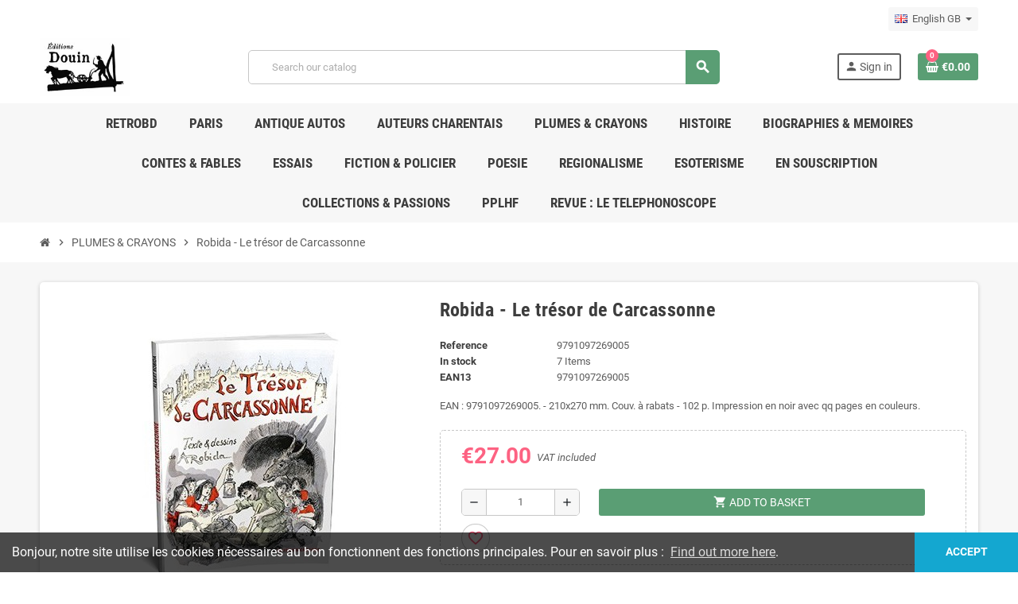

--- FILE ---
content_type: text/html; charset=utf-8
request_url: https://editions-douin.com/gb/plumes-crayons/159-robida-le-tresor-de-carcassonne-9791097269005.html
body_size: 15506
content:
<!doctype html>
<html lang="en-GB">
  <head>
    
      
  <meta charset="utf-8">
  <meta name="theme-color" content="#f9f2e8">


  <meta http-equiv="x-ua-compatible" content="ie=edge">



  <title>Robida - Le trésor de Carcassonne</title>
  
    
  
  <meta name="description" content="EAN : 9791097269005. - 210x270 mm. Couv. à rabats - 102 p. Impression en noir avec qq pages en couleurs. ">
  <meta name="keywords" content="">
        <link rel="canonical" href="https://editions-douin.com/gb/plumes-crayons/159-robida-le-tresor-de-carcassonne-9791097269005.html">
    
                  <link rel="alternate" href="https://editions-douin.com/fr/plumes-crayons/159-robida-le-tresor-de-carcassonne-9791097269005.html" hreflang="fr">
              <link rel="alternate" href="https://editions-douin.com/gb/plumes-crayons/159-robida-le-tresor-de-carcassonne-9791097269005.html" hreflang="en-gb">
            

  
    <script type="application/ld+json">
  {
    "@context": "https://schema.org",
    "@type": "Organization",
    "name" : "Éditions DOUIN - LACF SAS",
    "url" : "https://editions-douin.com/gb/",
          "logo": {
        "@type": "ImageObject",
        "url":"https://editions-douin.com/img/logo-1640102297.jpg"
      }
      }
</script>

<script type="application/ld+json">
  {
    "@context": "https://schema.org",
    "@type": "WebPage",
    "isPartOf": {
      "@type": "WebSite",
      "url":  "https://editions-douin.com/gb/",
      "name": "Éditions DOUIN - LACF SAS"
    },
    "name": "Robida - Le trésor de Carcassonne",
    "url":  "https://editions-douin.com/gb/plumes-crayons/159-robida-le-tresor-de-carcassonne-9791097269005.html"
  }
</script>


  <script type="application/ld+json">
    {
      "@context": "https://schema.org",
      "@type": "BreadcrumbList",
      "itemListElement": [
                  {
            "@type": "ListItem",
            "position": 1,
            "name": "Home",
            "item": "https://editions-douin.com/gb/"
          },                  {
            "@type": "ListItem",
            "position": 2,
            "name": "PLUMES &amp; CRAYONS",
            "item": "https://editions-douin.com/gb/9-plumes-crayons"
          },                  {
            "@type": "ListItem",
            "position": 3,
            "name": "Robida - Le trésor de Carcassonne",
            "item": "https://editions-douin.com/gb/plumes-crayons/159-robida-le-tresor-de-carcassonne-9791097269005.html"
          }              ]
    }
  </script>
  
  
  
      <script type="application/ld+json">
  {
    "@context": "https://schema.org/",
    "@type": "Product",
    "name": "Robida - Le trésor de Carcassonne",
    "description": "EAN : 9791097269005. - 210x270 mm. Couv. à rabats - 102 p. Impression en noir avec qq pages en couleurs. ",
    "category": "PLUMES &amp; CRAYONS",
    "image" :"https://editions-douin.com/292-home_default/robida-le-tresor-de-carcassonne.jpg",    "sku": "9791097269005",
    "mpn": "9791097269005"
    ,"gtin13": "9791097269005"
        ,
    "brand": {
      "@type": "Brand",
      "name": "Éditions DOUIN - LACF SAS"
    }
            ,
    "weight": {
        "@context": "https://schema.org",
        "@type": "QuantitativeValue",
        "value": "0.650000",
        "unitCode": "Kg"
    }
        ,
    "offers": {
      "@type": "Offer",
      "priceCurrency": "EUR",
      "name": "Robida - Le trésor de Carcassonne",
      "price": "27",
      "url": "https://editions-douin.com/gb/plumes-crayons/159-robida-le-tresor-de-carcassonne-9791097269005.html",
      "priceValidUntil": "2026-02-01",
              "image": ["https://editions-douin.com/292-large_default/robida-le-tresor-de-carcassonne.jpg","https://editions-douin.com/293-large_default/robida-le-tresor-de-carcassonne.jpg","https://editions-douin.com/294-large_default/robida-le-tresor-de-carcassonne.jpg","https://editions-douin.com/295-large_default/robida-le-tresor-de-carcassonne.jpg","https://editions-douin.com/296-large_default/robida-le-tresor-de-carcassonne.jpg","https://editions-douin.com/297-large_default/robida-le-tresor-de-carcassonne.jpg"],
            "sku": "9791097269005",
      "mpn": "9791097269005",
      "gtin13": "9791097269005",                  "availability": "https://schema.org/InStock",
      "seller": {
        "@type": "Organization",
        "name": "Éditions DOUIN - LACF SAS"
      }
    }
      }
</script>
  
  
    
  

  
    <meta property="og:title" content="Robida - Le trésor de Carcassonne"/>
    <meta property="og:description" content="EAN : 9791097269005. - 210x270 mm. Couv. à rabats - 102 p. Impression en noir avec qq pages en couleurs. "/>
    <meta property="og:url" content="https://editions-douin.com/gb/plumes-crayons/159-robida-le-tresor-de-carcassonne-9791097269005.html"/>
    <meta property="og:site_name" content="Éditions DOUIN - LACF SAS"/>
      



  <meta name="viewport" content="width=device-width, initial-scale=1, shrink-to-fit=no, maximum-scale=1">



  <link rel="icon" type="image/vnd.microsoft.icon" href="https://editions-douin.com/img/favicon.ico?1640102297">
  <link rel="shortcut icon" type="image/x-icon" href="https://editions-douin.com/img/favicon.ico?1640102297">



            
    <link rel="preload" href="https://editions-douin.com/themes/ZOneTheme/assets/fonts/-xPowC.woff2" as="font" type="font/woff2" crossorigin>
  <link rel="preload" href="https://editions-douin.com/themes/ZOneTheme/assets/fonts/3-h-59.woff2" as="font" type="font/woff2" crossorigin>
  <link rel="preload" href="https://editions-douin.com/themes/ZOneTheme/assets/fonts/SpNAlx.woff" as="font" type="font/woff" crossorigin>
  <link rel="preload" href="https://editions-douin.com/themes/ZOneTheme/assets/fonts/aQVDOc.woff" as="font" type="font/woff" crossorigin>
  <link rel="preload" href="https://editions-douin.com/themes/ZOneTheme/assets/fonts/3JoW0S.woff" as="font" type="font/woff" crossorigin>
  <link rel="preload" href="https://editions-douin.com/themes/ZOneTheme/assets/fonts/3MhMug.woff" as="font" type="font/woff" crossorigin>
  <link rel="preload" href="https://editions-douin.com/themes/ZOneTheme/assets/fonts/1-zhYP.woff" as="font" type="font/woff" crossorigin>



    <link rel="stylesheet" href="https://editions-douin.com/themes/ZOneTheme/assets/css/theme.css" type="text/css" media="all">
  <link rel="stylesheet" href="https://editions-douin.com/themes/ZOneTheme/modules/blockreassurance/views/dist/front.css" type="text/css" media="all">
  <link rel="stylesheet" href="https://editions-douin.com/modules/ps_socialfollow/views/css/ps_socialfollow.css" type="text/css" media="all">
  <link rel="stylesheet" href="https://editions-douin.com/themes/ZOneTheme/modules/ps_searchbar/ps_searchbar.css" type="text/css" media="all">
  <link rel="stylesheet" href="https://editions-douin.com/themes/ZOneTheme/modules/productcomments/views/css/productcomments.css" type="text/css" media="all">
  <link rel="stylesheet" href="https://editions-douin.com/modules/psproductstats/views/css/front.css" type="text/css" media="all">
  <link rel="stylesheet" href="https://editions-douin.com/modules/psproductstats/views/css/daterangepicker.css" type="text/css" media="all">
  <link rel="stylesheet" href="https://editions-douin.com/js/jquery/ui/themes/base/minified/jquery-ui.min.css" type="text/css" media="all">
  <link rel="stylesheet" href="https://editions-douin.com/js/jquery/ui/themes/base/minified/jquery.ui.theme.min.css" type="text/css" media="all">
  <link rel="stylesheet" href="https://editions-douin.com/themes/ZOneTheme/modules/blockwishlist/public/wishlist.css" type="text/css" media="all">
  <link rel="stylesheet" href="https://editions-douin.com/themes/ZOneTheme/assets/css/custom.css" type="text/css" media="all">




    <script type="text/javascript">var blockwishlistController="https:\/\/editions-douin.com\/gb\/module\/blockwishlist\/action";var pps_ajaxfc="https:\/\/editions-douin.com\/index.php?fc=module&module=psproductstats&controller=FrontAjaxPsProductStats";var prestashop={"cart":{"products":[],"totals":{"total":{"type":"total","label":"Total","amount":0,"value":"\u20ac0.00"},"total_including_tax":{"type":"total","label":"Total (tax incl.)","amount":0,"value":"\u20ac0.00"},"total_excluding_tax":{"type":"total","label":"Total (VAT excl.)","amount":0,"value":"\u20ac0.00"}},"subtotals":{"products":{"type":"products","label":"Subtotal","amount":0,"value":"\u20ac0.00"},"discounts":null,"shipping":{"type":"shipping","label":"Shipping","amount":0,"value":""},"tax":null},"products_count":0,"summary_string":"0 items","vouchers":{"allowed":1,"added":[]},"discounts":[],"minimalPurchase":0,"minimalPurchaseRequired":""},"currency":{"id":1,"name":"Euro","iso_code":"EUR","iso_code_num":"978","sign":"\u20ac"},"customer":{"lastname":null,"firstname":null,"email":null,"birthday":null,"newsletter":null,"newsletter_date_add":null,"optin":null,"website":null,"company":null,"siret":null,"ape":null,"is_logged":false,"gender":{"type":null,"name":null},"addresses":[]},"language":{"name":"English GB (English)","iso_code":"gb","locale":"en-GB","language_code":"en-gb","is_rtl":"0","date_format_lite":"Y-m-d","date_format_full":"Y-m-d H:i:s","id":2},"page":{"title":"","canonical":"https:\/\/editions-douin.com\/gb\/plumes-crayons\/159-robida-le-tresor-de-carcassonne-9791097269005.html","meta":{"title":"Robida - Le tr\u00e9sor de Carcassonne","description":"EAN : 9791097269005. - 210x270 mm. Couv. \u00e0 rabats - 102 p. Impression en noir avec qq pages en couleurs. ","keywords":null,"robots":"index"},"page_name":"product","body_classes":{"lang-gb":true,"lang-rtl":false,"country-FR":true,"currency-EUR":true,"layout-full-width":true,"page-product":true,"tax-display-enabled":true,"product-id-159":true,"product-Robida - Le tr\u00e9sor de Carcassonne":true,"product-id-category-9":true,"product-id-manufacturer-0":true,"product-id-supplier-0":true,"product-available-for-order":true},"admin_notifications":[]},"shop":{"name":"\u00c9ditions DOUIN - LACF SAS","logo":"https:\/\/editions-douin.com\/img\/logo-1640102297.jpg","stores_icon":"https:\/\/editions-douin.com\/img\/logo_stores.png","favicon":"https:\/\/editions-douin.com\/img\/favicon.ico"},"urls":{"base_url":"https:\/\/editions-douin.com\/","current_url":"https:\/\/editions-douin.com\/gb\/plumes-crayons\/159-robida-le-tresor-de-carcassonne-9791097269005.html","shop_domain_url":"https:\/\/editions-douin.com","img_ps_url":"https:\/\/editions-douin.com\/img\/","img_cat_url":"https:\/\/editions-douin.com\/img\/c\/","img_lang_url":"https:\/\/editions-douin.com\/img\/l\/","img_prod_url":"https:\/\/editions-douin.com\/img\/p\/","img_manu_url":"https:\/\/editions-douin.com\/img\/m\/","img_sup_url":"https:\/\/editions-douin.com\/img\/su\/","img_ship_url":"https:\/\/editions-douin.com\/img\/s\/","img_store_url":"https:\/\/editions-douin.com\/img\/st\/","img_col_url":"https:\/\/editions-douin.com\/img\/co\/","img_url":"https:\/\/editions-douin.com\/themes\/ZOneTheme\/assets\/img\/","css_url":"https:\/\/editions-douin.com\/themes\/ZOneTheme\/assets\/css\/","js_url":"https:\/\/editions-douin.com\/themes\/ZOneTheme\/assets\/js\/","pic_url":"https:\/\/editions-douin.com\/upload\/","pages":{"address":"https:\/\/editions-douin.com\/gb\/address","addresses":"https:\/\/editions-douin.com\/gb\/addresses","authentication":"https:\/\/editions-douin.com\/gb\/login","cart":"https:\/\/editions-douin.com\/gb\/cart","category":"https:\/\/editions-douin.com\/gb\/index.php?controller=category","cms":"https:\/\/editions-douin.com\/gb\/index.php?controller=cms","contact":"https:\/\/editions-douin.com\/gb\/contact-us","discount":"https:\/\/editions-douin.com\/gb\/discount","guest_tracking":"https:\/\/editions-douin.com\/gb\/guest-tracking","history":"https:\/\/editions-douin.com\/gb\/order-history","identity":"https:\/\/editions-douin.com\/gb\/identity","index":"https:\/\/editions-douin.com\/gb\/","my_account":"https:\/\/editions-douin.com\/gb\/my-account","order_confirmation":"https:\/\/editions-douin.com\/gb\/order-confirmation","order_detail":"https:\/\/editions-douin.com\/gb\/index.php?controller=order-detail","order_follow":"https:\/\/editions-douin.com\/gb\/order-follow","order":"https:\/\/editions-douin.com\/gb\/order","order_return":"https:\/\/editions-douin.com\/gb\/index.php?controller=order-return","order_slip":"https:\/\/editions-douin.com\/gb\/credit-slip","pagenotfound":"https:\/\/editions-douin.com\/gb\/page-not-found","password":"https:\/\/editions-douin.com\/gb\/password-recovery","pdf_invoice":"https:\/\/editions-douin.com\/gb\/index.php?controller=pdf-invoice","pdf_order_return":"https:\/\/editions-douin.com\/gb\/index.php?controller=pdf-order-return","pdf_order_slip":"https:\/\/editions-douin.com\/gb\/index.php?controller=pdf-order-slip","prices_drop":"https:\/\/editions-douin.com\/gb\/prices-drop","product":"https:\/\/editions-douin.com\/gb\/index.php?controller=product","search":"https:\/\/editions-douin.com\/gb\/search","sitemap":"https:\/\/editions-douin.com\/gb\/sitemap","stores":"https:\/\/editions-douin.com\/gb\/stores","supplier":"https:\/\/editions-douin.com\/gb\/supplier","register":"https:\/\/editions-douin.com\/gb\/login?create_account=1","order_login":"https:\/\/editions-douin.com\/gb\/order?login=1"},"alternative_langs":{"fr":"https:\/\/editions-douin.com\/fr\/plumes-crayons\/159-robida-le-tresor-de-carcassonne-9791097269005.html","en-gb":"https:\/\/editions-douin.com\/gb\/plumes-crayons\/159-robida-le-tresor-de-carcassonne-9791097269005.html"},"theme_assets":"\/themes\/ZOneTheme\/assets\/","actions":{"logout":"https:\/\/editions-douin.com\/gb\/?mylogout="},"no_picture_image":{"bySize":{"cart_default":{"url":"https:\/\/editions-douin.com\/img\/p\/gb-default-cart_default.jpg","width":90,"height":90},"small_default":{"url":"https:\/\/editions-douin.com\/img\/p\/gb-default-small_default.jpg","width":90,"height":90},"home_default":{"url":"https:\/\/editions-douin.com\/img\/p\/gb-default-home_default.jpg","width":280,"height":280},"medium_default":{"url":"https:\/\/editions-douin.com\/img\/p\/gb-default-medium_default.jpg","width":400,"height":400},"large_default":{"url":"https:\/\/editions-douin.com\/img\/p\/gb-default-large_default.jpg","width":800,"height":800}},"small":{"url":"https:\/\/editions-douin.com\/img\/p\/gb-default-cart_default.jpg","width":90,"height":90},"medium":{"url":"https:\/\/editions-douin.com\/img\/p\/gb-default-home_default.jpg","width":280,"height":280},"large":{"url":"https:\/\/editions-douin.com\/img\/p\/gb-default-large_default.jpg","width":800,"height":800},"legend":""}},"configuration":{"display_taxes_label":true,"display_prices_tax_incl":true,"is_catalog":false,"show_prices":true,"opt_in":{"partner":false},"quantity_discount":{"type":"discount","label":"Unit discount"},"voucher_enabled":1,"return_enabled":1},"field_required":[],"breadcrumb":{"links":[{"title":"Home","url":"https:\/\/editions-douin.com\/gb\/"},{"title":"PLUMES & CRAYONS","url":"https:\/\/editions-douin.com\/gb\/9-plumes-crayons"},{"title":"Robida - Le tr\u00e9sor de Carcassonne","url":"https:\/\/editions-douin.com\/gb\/plumes-crayons\/159-robida-le-tresor-de-carcassonne-9791097269005.html"}],"count":3},"link":{"protocol_link":"https:\/\/","protocol_content":"https:\/\/"},"time":1768665145,"static_token":"8d1a3cad3a9fd8b0ee4dc24cc55347c2","token":"5bca8f8461bf61663af712efd1a28691","debug":false,"modules":{"zonethememanager":{"progress_bar":0,"boxed_layout":false,"lazy_loading":true,"sidebar_cart":1,"sidebar_navigation":0,"product_countdown":0,"svg_logo":false,"svg_width":"150px","sticky_menu":1,"sticky_mobile":0,"mobile_menu_type":"megamenu","product_quickview":1,"product_addtocart":1,"product_details":1,"product_grid_columns":4,"body_classes":"no-customer-address","is_mobile":false,"product_grid_desc":"","product_grid_available":0,"product_grid_colors":0,"cat_image":0,"cat_description":1,"cat_expand_desc":1,"cat_subcategories":0,"cat_default_view":"grid","product_info_layout":"tabs","product_addtocart_layout":"inline","product_actions_position":false,"product_image_zoom":1,"product_attributes_layout":"swatches","checkout_login_first":1,"ps_legalcompliance_spl":false,"enabled_pm_advancedsearch4":false,"psDimensionUnit":"cm"}}};var prestashopFacebookAjaxController="https:\/\/editions-douin.com\/gb\/module\/ps_facebook\/Ajax";var productsAlreadyTagged=[];var psemailsubscription_subscription="https:\/\/editions-douin.com\/gb\/module\/ps_emailsubscription\/subscription";var psr_icon_color="#F19D76";var removeFromWishlistUrl="https:\/\/editions-douin.com\/gb\/module\/blockwishlist\/action?action=deleteProductFromWishlist";var varGetFinalDateController="https:\/\/editions-douin.com\/gb\/module\/zonethememanager\/getFinalDate";var varGetFinalDateMiniatureController="https:\/\/editions-douin.com\/gb\/module\/zonethememanager\/getFinalDateMiniature";var varPSAjaxCart=1;var varProductCommentGradeController="https:\/\/editions-douin.com\/gb\/module\/zonethememanager\/CommentGrade";var wishlistAddProductToCartUrl="https:\/\/editions-douin.com\/gb\/module\/blockwishlist\/action?action=addProductToCart";var wishlistUrl="https:\/\/editions-douin.com\/gb\/module\/blockwishlist\/view";</script>





  <meta name="google-site-verification" content="B7D-5V9mQbYOAwEn2hD1-20hziB-ODxY3KnIlkTT5rM"/>
  <script type="text/javascript">(window.gaDevIds=window.gaDevIds||[]).push('d6YPbH');(function(i,s,o,g,r,a,m){i['GoogleAnalyticsObject']=r;i[r]=i[r]||function(){(i[r].q=i[r].q||[]).push(arguments)},i[r].l=1*new Date();a=s.createElement(o),m=s.getElementsByTagName(o)[0];a.async=1;a.src=g;m.parentNode.insertBefore(a,m)})(window,document,'script','https://www.google-analytics.com/analytics.js','ga');ga('create','G-ZRH70ZXPJS','auto');ga('send','pageview');ga('require','ec');</script>

 

<style type="text/css">#header .header-logo .logo{max-height:73px}</style>




    
  <meta property="og:type" content="product">
      <meta property="og:image" content="https://editions-douin.com/292-large_default/robida-le-tresor-de-carcassonne.jpg">
  
      <meta property="product:pretax_price:amount" content="25.592417">
    <meta property="product:pretax_price:currency" content="EUR">
    <meta property="product:price:amount" content="27">
    <meta property="product:price:currency" content="EUR">
        <meta property="product:weight:value" content="0.650000">
    <meta property="product:weight:units" content="Kg">
  
  </head>

  <body id="product" class="lang-gb country-fr currency-eur layout-full-width page-product tax-display-enabled product-id-159 product-robida-le-tresor-de-carcassonne product-id-category-9 product-id-manufacturer-0 product-id-supplier-0 product-available-for-order no-customer-address  st-wrapper">

    
      
    

    
          

    <main id="page" class="st-pusher ">

      
              

      <header id="header">
        
          
  <!-- desktop header -->
  <div class="desktop-header-version">
    
      <div class="header-banner clearfix">
        

      </div>
    

    
      <div class="header-nav clearfix">
        <div class="container">
          <div class="header-nav-wrapper d-flex align-items-center justify-content-between">
            <div class="left-nav d-flex">
              
            </div>
            <div class="right-nav d-flex">
              <div class="language-selector-wrapper">
  <div class="language-selector dropdown js-dropdown">
    <div class="desktop-dropdown">
      <span id="language-selector-label" class="hidden-md-up">Language:</span>
      <button class="btn-unstyle dropdown-current expand-more" data-toggle="dropdown" data-offset="0,2px" aria-haspopup="true" aria-expanded="false" aria-label="Language dropdown">
        <span><img src="https://editions-douin.com/img/l/2.jpg" alt="English GB" width="16" height="11"></span>
        <span>&nbsp;&nbsp;English GB</span>
        <span class="dropdown-icon"><span class="expand-icon"></span></span>
      </button>
      <div class="dropdown-menu js-language-source" aria-labelledby="language-selector-label">
        <ul class="language-list">
                      <li>
              <a href="https://editions-douin.com/fr/plumes-crayons/159-robida-le-tresor-de-carcassonne-9791097269005.html" title="Français (French)" class="dropdown-item" data-iso-code="fr">
                <span class="l-name">
                  <span><img src="https://editions-douin.com/img/l/1.jpg" alt="Français" width="16" height="11"></span>
                  <span>&nbsp;&nbsp;Français</span>
                </span>
                <span class="l-code">fr</span>
              </a>
            </li>
                      <li class="current">
              <a href="https://editions-douin.com/gb/plumes-crayons/159-robida-le-tresor-de-carcassonne-9791097269005.html" title="English GB (English)" class="dropdown-item" data-iso-code="gb">
                <span class="l-name">
                  <span><img src="https://editions-douin.com/img/l/2.jpg" alt="English GB" width="16" height="11"></span>
                  <span>&nbsp;&nbsp;English GB</span>
                </span>
                <span class="l-code">gb</span>
              </a>
            </li>
                  </ul>
      </div>
    </div>
  </div>
</div>

            </div>
          </div>
        </div>
      </div>
    

    
      <div class="main-header clearfix">
        <div class="container">
          <div class="header-wrapper d-flex align-items-center">

            
              <div class="header-logo">
                
  <a href="https://editions-douin.com/gb/" title="Éditions DOUIN - LACF SAS">
          <img class="logo" src="https://editions-douin.com/img/logo-1640102297.jpg" alt="Éditions DOUIN - LACF SAS" width="188" height="120">
      </a>

              </div>
            

            
              <div class="header-right">
                <div class="display-top align-items-center d-flex flex-wrap flex-lg-nowrap justify-content-end">
                  <!-- Block search module TOP -->
<div class="searchbar-wrapper">
  <div id="search_widget" class="js-search-source" data-search-controller-url="//editions-douin.com/gb/search">
    <div class="search-widget ui-front">
      <form method="get" action="//editions-douin.com/gb/search">
        <input type="hidden" name="controller" value="search">
        <input class="form-control" type="text" name="s" value="" placeholder="Search our catalog" aria-label="Search">
        <button type="submit" class="btn-primary">
          <i class="material-icons search">search</i>
        </button>
      </form>
    </div>
  </div>
</div>
<!-- /Block search module TOP -->
<div class="customer-signin-module">
  <div class="user-info">
          <div class="js-account-source">
        <ul>
          <li>
            <div class="account-link">
              <a href="https://editions-douin.com/gb/my-account" title="Log in to your customer account" rel="nofollow">
                <i class="material-icons">person</i><span>Sign in</span>
              </a>
            </div>
          </li>
        </ul>
      </div>
      </div>
</div><div class="shopping-cart-module">
  <div class="blockcart cart-preview" data-refresh-url="//editions-douin.com/gb/module/ps_shoppingcart/ajax" data-sidebar-cart-trigger>
    <ul class="cart-header">
      <li data-header-cart-source>
        <a href="//editions-douin.com/gb/cart?action=show" class="cart-link btn-primary" rel="nofollow" aria-label="Shopping cart link containing 0 product(s)">
          <span class="cart-design"><i class="fa fa-shopping-basket" aria-hidden="true"></i><span class="cart-products-count">0</span></span>
          <span class="cart-total-value">€0.00</span>
        </a>
      </li>
    </ul>

          <div class="cart-dropdown" data-shopping-cart-source>
  <div class="cart-dropdown-wrapper">
    <div class="cart-title h4">Shopping Cart</div>
          <div class="no-items">
        There are no more items in your cart
      </div>
      </div>
  <div class="js-cart-update-quantity page-loading-overlay cart-overview-loading">
    <div class="page-loading-backdrop d-flex align-items-center justify-content-center">
      <span class="uil-spin-css"><span><span></span></span><span><span></span></span><span><span></span></span><span><span></span></span><span><span></span></span><span><span></span></span><span><span></span></span><span><span></span></span></span>
    </div>
  </div>
</div>
      </div>
</div>

                </div>
              </div>
            

          </div>
        </div>
      </div>
    

    
      <div class="header-bottom clearfix">
        <div class="header-main-menu" id="header-main-menu" data-sticky-menu>
          <div class="container">
            <div class="header-main-menu-wrapper">
                            <div class="sticky-icon-cart" data-sticky-cart data-sidebar-cart-trigger></div>
                <div id="amegamenu" class="">
    <ul class="anav-top js-ajax-mega-menu" data-ajax-dropdown-controller="https://editions-douin.com/gb/module/zonemegamenu/menuDropdownContent">
              <li class="amenu-item mm2 plex ">
          <a href="#" class="amenu-link">                        <span>RETROBD</span>
                      </a>
                      <div class="adropdown adrd2">
              <div class="js-dropdown-content" data-menu-id="2"></div>
            </div>
                  </li>
              <li class="amenu-item mm3 plex ">
          <a href="#" class="amenu-link">                        <span>PARIS</span>
                      </a>
                      <div class="adropdown adrd1">
              <div class="js-dropdown-content" data-menu-id="3"></div>
            </div>
                  </li>
              <li class="amenu-item mm4 plex ">
          <a href="#" class="amenu-link">                        <span>ANTIQUE AUTOS</span>
                      </a>
                      <div class="adropdown adrd1">
              <div class="js-dropdown-content" data-menu-id="4"></div>
            </div>
                  </li>
              <li class="amenu-item mm7 plex ">
          <a href="#" class="amenu-link">                        <span>AUTEURS CHARENTAIS</span>
                      </a>
                      <div class="adropdown adrd1">
              <div class="js-dropdown-content" data-menu-id="7"></div>
            </div>
                  </li>
              <li class="amenu-item mm5 plex ">
          <a href="#" class="amenu-link">                        <span>PLUMES &amp; CRAYONS</span>
                      </a>
                      <div class="adropdown adrd1">
              <div class="js-dropdown-content" data-menu-id="5"></div>
            </div>
                  </li>
              <li class="amenu-item mm6 plex ">
          <a href="#" class="amenu-link">                        <span>HISTOIRE</span>
                      </a>
                      <div class="adropdown adrd1">
              <div class="js-dropdown-content" data-menu-id="6"></div>
            </div>
                  </li>
              <li class="amenu-item mm8 plex ">
          <a href="#" class="amenu-link">                        <span>BIOGRAPHIES &amp; MEMOIRES</span>
                      </a>
                      <div class="adropdown adrd1">
              <div class="js-dropdown-content" data-menu-id="8"></div>
            </div>
                  </li>
              <li class="amenu-item mm9 plex ">
          <span class="amenu-link">                        <span>CONTES &amp; FABLES</span>
                      </span>
                      <div class="adropdown adrd1">
              <div class="js-dropdown-content" data-menu-id="9"></div>
            </div>
                  </li>
              <li class="amenu-item mm10 plex ">
          <span class="amenu-link">                        <span>ESSAIS</span>
                      </span>
                      <div class="adropdown adrd1">
              <div class="js-dropdown-content" data-menu-id="10"></div>
            </div>
                  </li>
              <li class="amenu-item mm11 plex ">
          <span class="amenu-link">                        <span>FICTION &amp; POLICIER</span>
                      </span>
                      <div class="adropdown adrd1">
              <div class="js-dropdown-content" data-menu-id="11"></div>
            </div>
                  </li>
              <li class="amenu-item mm18 plex ">
          <span class="amenu-link">                        <span>POESIE</span>
                      </span>
                      <div class="adropdown adrd1">
              <div class="js-dropdown-content" data-menu-id="18"></div>
            </div>
                  </li>
              <li class="amenu-item mm12 plex ">
          <span class="amenu-link">                        <span>REGIONALISME</span>
                      </span>
                      <div class="adropdown adrd1">
              <div class="js-dropdown-content" data-menu-id="12"></div>
            </div>
                  </li>
              <li class="amenu-item mm13 plex ">
          <span class="amenu-link">                        <span>ESOTERISME</span>
                      </span>
                      <div class="adropdown adrd1">
              <div class="js-dropdown-content" data-menu-id="13"></div>
            </div>
                  </li>
              <li class="amenu-item mm14 plex ">
          <a href="https://editions-douin.com/fr/content/8-devenez-passeur-de-memoire" class="amenu-link">                        <span>EN SOUSCRIPTION</span>
                      </a>
                      <div class="adropdown adrd1">
              <div class="js-dropdown-content" data-menu-id="14"></div>
            </div>
                  </li>
              <li class="amenu-item mm15 plex ">
          <span class="amenu-link">                        <span>COLLECTIONS &amp; PASSIONS</span>
                      </span>
                      <div class="adropdown adrd1">
              <div class="js-dropdown-content" data-menu-id="15"></div>
            </div>
                  </li>
              <li class="amenu-item mm16 plex ">
          <span class="amenu-link">                        <span>PPLHF</span>
                      </span>
                      <div class="adropdown adrd1">
              <div class="js-dropdown-content" data-menu-id="16"></div>
            </div>
                  </li>
              <li class="amenu-item mm17 plex ">
          <span class="amenu-link">                        <span>REVUE : LE TELEPHONOSCOPE</span>
                      </span>
                      <div class="adropdown adrd1">
              <div class="js-dropdown-content" data-menu-id="17"></div>
            </div>
                  </li>
          </ul>
  </div>

            </div>
          </div>
        </div>
      </div>
    
  </div>



        
      </header>

      <section id="wrapper">

        
          
<nav class="breadcrumb-wrapper ">
  <div class="container">
    <ol class="breadcrumb" data-depth="3">
              
                      <li class="breadcrumb-item">
                                            <a href="https://editions-douin.com/gb/" class="item-name">
                                      <i class="fa fa-home home" aria-hidden="true"></i>
                                      <span>Home</span>
                </a>
                          </li>
                  
              
                      <li class="breadcrumb-item">
                              <span class="separator material-icons">chevron_right</span>
                                            <a href="https://editions-douin.com/gb/9-plumes-crayons" class="item-name">
                                      <span>PLUMES &amp; CRAYONS</span>
                </a>
                          </li>
                  
              
                      <li class="breadcrumb-item">
                              <span class="separator material-icons">chevron_right</span>
                                            <span class="item-name">Robida - Le trésor de Carcassonne</span>
                          </li>
                  
          </ol>
  </div>
</nav>
        

        
          
<aside id="notifications">
  <div class="container">
    
    
    
      </div>
</aside>
        

        

        

        
          <div class="main-content">
            <div class="container">
              <div class="row ">

                

                
<div id="content-wrapper" class="js-content-wrapper center-column col-12">
  <div class="center-wrapper">
    

    
<section>

  
    <div class="main-product-details shadow-box md-bottom js-product-container" id="mainProduct">
                          
      <div class="row">
        
          <div class="product-left col-12 col-md-5 ">
            <section class="product-left-content">
              
                <div class="images-container">
  <div class="images-container-wrapper js-enable-zoom-image">
                  
          <div class="product-cover sm-bottom">
            <img src="https://editions-douin.com/292-medium_default/robida-le-tresor-de-carcassonne.jpg" class="img-fluid js-qv-product-cover js-main-zoom" alt="Robida - Le trésor de Carcassonne" data-zoom-image="https://editions-douin.com/292-large_default/robida-le-tresor-de-carcassonne.jpg" data-id-image="292" width="400" height="400">
            <div class="layer d-flex align-items-center justify-content-center">
              <span class="zoom-in js-mfp-button"><i class="material-icons">zoom_out_map</i></span>
            </div>
          </div>
        

        
          <div class="thumbs-list ">
  <div class="flex-scrollbox-wrapper js-product-thumbs-scrollbox">
    <ul class="product-images" id="js-zoom-gallery">
              <li class="thumb-container">
          <a class="thumb js-thumb selected" data-image="https://editions-douin.com/292-medium_default/robida-le-tresor-de-carcassonne.jpg" data-zoom-image="https://editions-douin.com/292-large_default/robida-le-tresor-de-carcassonne.jpg" data-id-image="292">
            <img src="https://editions-douin.com/292-small_default/robida-le-tresor-de-carcassonne.jpg" alt="Robida - Le trésor de Carcassonne" class="img-fluid" width="90" height="90">
          </a>
        </li>
              <li class="thumb-container">
          <a class="thumb js-thumb " data-image="https://editions-douin.com/293-medium_default/robida-le-tresor-de-carcassonne.jpg" data-zoom-image="https://editions-douin.com/293-large_default/robida-le-tresor-de-carcassonne.jpg" data-id-image="293">
            <img src="https://editions-douin.com/293-small_default/robida-le-tresor-de-carcassonne.jpg" alt="Robida - Le trésor de Carcassonne" class="img-fluid" width="90" height="90">
          </a>
        </li>
              <li class="thumb-container">
          <a class="thumb js-thumb " data-image="https://editions-douin.com/294-medium_default/robida-le-tresor-de-carcassonne.jpg" data-zoom-image="https://editions-douin.com/294-large_default/robida-le-tresor-de-carcassonne.jpg" data-id-image="294">
            <img src="https://editions-douin.com/294-small_default/robida-le-tresor-de-carcassonne.jpg" alt="Robida - Le trésor de Carcassonne" class="img-fluid" width="90" height="90">
          </a>
        </li>
              <li class="thumb-container">
          <a class="thumb js-thumb " data-image="https://editions-douin.com/295-medium_default/robida-le-tresor-de-carcassonne.jpg" data-zoom-image="https://editions-douin.com/295-large_default/robida-le-tresor-de-carcassonne.jpg" data-id-image="295">
            <img src="https://editions-douin.com/295-small_default/robida-le-tresor-de-carcassonne.jpg" alt="Robida - Le trésor de Carcassonne" class="img-fluid" width="90" height="90">
          </a>
        </li>
              <li class="thumb-container">
          <a class="thumb js-thumb " data-image="https://editions-douin.com/296-medium_default/robida-le-tresor-de-carcassonne.jpg" data-zoom-image="https://editions-douin.com/296-large_default/robida-le-tresor-de-carcassonne.jpg" data-id-image="296">
            <img src="https://editions-douin.com/296-small_default/robida-le-tresor-de-carcassonne.jpg" alt="Robida - Le trésor de Carcassonne" class="img-fluid" width="90" height="90">
          </a>
        </li>
              <li class="thumb-container">
          <a class="thumb js-thumb " data-image="https://editions-douin.com/297-medium_default/robida-le-tresor-de-carcassonne.jpg" data-zoom-image="https://editions-douin.com/297-large_default/robida-le-tresor-de-carcassonne.jpg" data-id-image="297">
            <img src="https://editions-douin.com/297-small_default/robida-le-tresor-de-carcassonne.jpg" alt="Robida - Le trésor de Carcassonne" class="img-fluid" width="90" height="90">
          </a>
        </li>
          </ul>
  </div>

  <div class="scroll-box-arrows">
    <i class="material-icons left">chevron_left</i>
    <i class="material-icons right">chevron_right</i>
  </div>
</div>
        
            </div>

  
</div>
              

              

              

  

            </section>
          </div>
        

        
          <div class="product-right col-12 col-md-7 ">
            <section class="product-right-content">
              
                
                  <h1 class="page-heading">Robida - Le trésor de Carcassonne</h1>
                
              

              <div class="row">
                <div class="col-12 ">
                  <div class="product-attributes mb-2 js-product-attributes-destination"></div>

                  <div class="product-availability-top mb-3 js-product-availability-destination"></div>

                  
                    <div class="product-out-of-stock">
                      
                    </div>
                  

                  
                    <div id="product-description-short-159" class="product-description-short typo sm-bottom">
                      <p>EAN : 9791097269005. - <span class="spacer">210x270 mm. Couv. à rabats - 102 p. Impression en noir avec qq pages en couleurs. <br/></span></p>
                    </div>
                  

                  
<div class="product-information light-box-bg sm-bottom">
  
  <div class="product-actions js-product-actions">
    
      <form action="https://editions-douin.com/gb/cart" method="post" id="add-to-cart-or-refresh">
        <input type="hidden" name="token" value="8d1a3cad3a9fd8b0ee4dc24cc55347c2">
        <input type="hidden" name="id_product" value="159" id="product_page_product_id">
        <input type="hidden" name="id_customization" value="0" id="product_customization_id" class="js-product-customization-id">

        
          
<div class="product-variants js-product-variants">
</div>
        

        
                  

        
          <section class="product-discounts js-product-discounts">
</section>


        

        
            <div class="product-prices sm-bottom js-product-prices">
    
      <div class="product-prices-wrapper">
        <p class="current-price">
          <span class='price product-price current-price-value' content="27">
                                      €27.00
                      </span>

                      <span class="tax-label labels-tax-long">VAT included</span>
                  </p>

        <p class="show-more-without-taxes">
          <span style="font-size: 80%;">€25.59</span>
          <span class="tax-label">VAT excluded</span>
        </p>

        
        
                  
      </div>
    

    
          

    
          

    
          

    

    <div class="shipping-delivery-label">
      
      

                                          </div>

      </div>
        

        
        
          <div class="product-add-to-cart js-product-add-to-cart ">
  
      <div class="product-quantity inline-style d-flex align-items-center sm-bottom">
      
        <div class="product-quantity-touchspin">
          <div class="qty">
            <input type="number" name="qty" id="quantity_wanted" inputmode="numeric" pattern="[0-9]*" value="1" min="1" class="form-control" aria-label="Quantity"/>
          </div>
        </div>
        <div class="add">
          <button class="btn add-to-cart" data-button-action="add-to-cart" type="submit">
            <i class="material-icons shopping-cart">shopping_cart</i><span>Add to basket</span>
            <span class="js-waitting-add-to-cart page-loading-overlay add-to-cart-loading">
              <span class="page-loading-backdrop d-flex align-items-center justify-content-center">
                <span class="uil-spin-css"><span><span></span></span><span><span></span></span><span><span></span></span><span><span></span></span><span><span></span></span><span><span></span></span><span><span></span></span><span><span></span></span></span>
              </span>
            </span>
          </button>
        </div>
      
    </div>

  
  
    <div class="product-minimal-quantity js-product-minimal-quantity sm-bottom">
          </div>
  

  <div class="wishlist-button" data-url="https://editions-douin.com/gb/module/blockwishlist/action?action=deleteProductFromWishlist" data-product-id="159" data-product-attribute-id="0" data-is-logged="" data-list-id="1" data-checked="true" data-is-product="true"></div>



  
      

</div>
        

        

      </form>
    
  </div>
</div><!-- /product-information -->

                  
                    <div class="product-additional-info js-product-additional-info">
  

      <div class="social-sharing">
      <label>Share</label>
      <ul class="d-flex flex-wrap">
                  <li class="facebook">
            <a href="https://www.facebook.com/sharer.php?u=https%3A%2F%2Feditions-douin.com%2Fgb%2Fplumes-crayons%2F159-robida-le-tresor-de-carcassonne-9791097269005.html" title="Share" target="_blank" rel="noopener noreferrer">
                              <i class="fa fa-facebook" aria-hidden="true"></i>
                            Share
            </a>
          </li>
              </ul>
    </div>
  

</div>
                  

                  
                </div>

                              </div>

              
                <div class="reassurance-hook">
                  <div class="block-reassurance blockreassurance-product box-bg">
  </div>

                </div>
              
            </section><!-- /product-right-content -->
          </div><!-- /product-right -->
        
      </div><!-- /row -->

      <div class="js-product-refresh-pending-query page-loading-overlay main-product-details-loading">
        <div class="page-loading-backdrop d-flex align-items-center justify-content-center">
          <span class="uil-spin-css"><span><span></span></span><span><span></span></span><span><span></span></span><span><span></span></span><span><span></span></span><span><span></span></span><span><span></span></span><span><span></span></span></span>
        </div>
      </div>
    </div><!-- /main-product-details -->
  

  
    <div class="main-product-bottom md-bottom">
              <div class="product-tabs">
  <ul class="nav nav-tabs flex-lg-nowrap">
        <li class="nav-item product-description-nav-item">
      <a class="nav-link active" data-toggle="tab" href="#collapseDescription">
        <span>Description</span>
      </a>
    </li>
                  </ul>
  <div class="tab-content light-box-bg">
    <div id="collapseDescription" class="product-description-block tab-pane fade show active">
      <div class="panel-content">
        
  <div class="product-description typo"><p><span class="spacer">Au début du XIXe, la Cité de Carcassonne est en très mauvais état et délaissée par ses habitants au profit de la ville basse plus moderne et plus facile d’accès. Prosper Mérimée, écrivain et inspecteur général des monuments historiques, a le coup de foudre pour ce monument en perdition et confie le début des restaurations à l’architecte Viollet-le-Duc. En cette fin de XIXe, de nombreux travaux vont redonner un éclat et même une certaine aura à la cité.<br/>Albert Robida, dessinateur et écrivain, amoureux du moyen-âge et des vieilles pierres (sa reconstitution du vieux Paris lors de l’exposition universelle de 1900 nous le démontre) rédige et dessine alors ce charmant conte sur la fameuse légende du trésor caché de Carcassonne. Ce petit livre pour enfants est publié la première fois en 1926. Les années suivantes, après quelques rééditions, il est rapidement tombé dans l’oubli. Voici donc ressuscitée<br/>cette légende avec les magnifiques dessins en noir et en couleurs d’un des plus grands dessinateurs Français.<br/>Albert Robida (1848-1926) était auteur, caricaturiste, illustrateur, chroniqueur, maître de l’anticipation et historien de Paris. Son oeuvre est riche de plus de 60 000 dessins et de 200 livres illustrés. En préface, une biographie de Robida par Adolphe Brisson.</span></p></div>

      </div>
    </div>
    <div id="collapseDetails" class="product-features-block tab-pane fade ">
      <div class="panel-content">
        
  <div class="product-details js-product-details" id="product-details" data-product="{&quot;id_shop_default&quot;:&quot;1&quot;,&quot;id_manufacturer&quot;:&quot;0&quot;,&quot;id_supplier&quot;:&quot;0&quot;,&quot;reference&quot;:&quot;9791097269005&quot;,&quot;is_virtual&quot;:&quot;0&quot;,&quot;delivery_in_stock&quot;:null,&quot;delivery_out_stock&quot;:null,&quot;id_category_default&quot;:&quot;9&quot;,&quot;on_sale&quot;:&quot;0&quot;,&quot;online_only&quot;:&quot;0&quot;,&quot;ecotax&quot;:0,&quot;minimal_quantity&quot;:&quot;1&quot;,&quot;low_stock_threshold&quot;:null,&quot;low_stock_alert&quot;:&quot;0&quot;,&quot;price&quot;:&quot;\u20ac27.00&quot;,&quot;unity&quot;:&quot;&quot;,&quot;unit_price_ratio&quot;:&quot;0.000000&quot;,&quot;additional_shipping_cost&quot;:&quot;0.000000&quot;,&quot;customizable&quot;:&quot;0&quot;,&quot;text_fields&quot;:&quot;0&quot;,&quot;uploadable_files&quot;:&quot;0&quot;,&quot;redirect_type&quot;:&quot;404&quot;,&quot;id_type_redirected&quot;:&quot;0&quot;,&quot;available_for_order&quot;:&quot;1&quot;,&quot;available_date&quot;:&quot;0000-00-00&quot;,&quot;show_condition&quot;:&quot;0&quot;,&quot;condition&quot;:&quot;new&quot;,&quot;show_price&quot;:&quot;1&quot;,&quot;indexed&quot;:&quot;1&quot;,&quot;visibility&quot;:&quot;both&quot;,&quot;cache_default_attribute&quot;:&quot;0&quot;,&quot;advanced_stock_management&quot;:&quot;0&quot;,&quot;date_add&quot;:&quot;2021-12-21 18:29:02&quot;,&quot;date_upd&quot;:&quot;2024-11-06 09:40:18&quot;,&quot;pack_stock_type&quot;:&quot;3&quot;,&quot;meta_description&quot;:null,&quot;meta_keywords&quot;:null,&quot;meta_title&quot;:null,&quot;link_rewrite&quot;:&quot;robida-le-tresor-de-carcassonne&quot;,&quot;name&quot;:&quot;Robida - Le tr\u00e9sor de Carcassonne&quot;,&quot;description&quot;:&quot;&lt;p&gt;&lt;span class=\&quot;spacer\&quot;&gt;Au d\u00e9but du XIXe, la Cit\u00e9 de Carcassonne est en tr\u00e8s mauvais \u00e9tat et d\u00e9laiss\u00e9e par ses habitants au profit de la ville basse plus moderne et plus facile d\u2019acc\u00e8s. Prosper M\u00e9rim\u00e9e, \u00e9crivain et inspecteur g\u00e9n\u00e9ral des monuments historiques, a le coup de foudre pour ce monument en perdition et confie le d\u00e9but des restaurations \u00e0 l\u2019architecte Viollet-le-Duc. En cette fin de XIXe, de nombreux travaux vont redonner un \u00e9clat et m\u00eame une certaine aura \u00e0 la cit\u00e9.&lt;br \/&gt;Albert Robida, dessinateur et \u00e9crivain, amoureux du moyen-\u00e2ge et des vieilles pierres (sa reconstitution du vieux Paris lors de l\u2019exposition universelle de 1900 nous le d\u00e9montre) r\u00e9dige et dessine alors ce charmant conte sur la fameuse l\u00e9gende du tr\u00e9sor cach\u00e9 de Carcassonne. Ce petit livre pour enfants est publi\u00e9 la premi\u00e8re fois en 1926. Les ann\u00e9es suivantes, apr\u00e8s quelques r\u00e9\u00e9ditions, il est rapidement tomb\u00e9 dans l\u2019oubli. Voici donc ressuscit\u00e9e&lt;br \/&gt;cette l\u00e9gende avec les magnifiques dessins en noir et en couleurs d\u2019un des plus grands dessinateurs Fran\u00e7ais.&lt;br \/&gt;Albert Robida (1848-1926) \u00e9tait auteur, caricaturiste, illustrateur, chroniqueur, ma\u00eetre de l\u2019anticipation et historien de Paris. Son oeuvre est riche de plus de 60 000 dessins et de 200 livres illustr\u00e9s. En pr\u00e9face, une biographie de Robida par Adolphe Brisson.&lt;\/span&gt;&lt;\/p&gt;&quot;,&quot;description_short&quot;:&quot;&lt;p&gt;EAN : 9791097269005. - &lt;span class=\&quot;spacer\&quot;&gt;210x270 mm. Couv. \u00e0 rabats - 102 p. Impression en noir avec qq pages en couleurs. &lt;br \/&gt;&lt;\/span&gt;&lt;\/p&gt;&quot;,&quot;available_now&quot;:null,&quot;available_later&quot;:null,&quot;id&quot;:159,&quot;id_product&quot;:159,&quot;out_of_stock&quot;:2,&quot;new&quot;:0,&quot;id_product_attribute&quot;:&quot;0&quot;,&quot;quantity_wanted&quot;:1,&quot;extraContent&quot;:[],&quot;allow_oosp&quot;:0,&quot;category&quot;:&quot;plumes-crayons&quot;,&quot;category_name&quot;:&quot;PLUMES &amp; CRAYONS&quot;,&quot;link&quot;:&quot;https:\/\/editions-douin.com\/gb\/plumes-crayons\/159-robida-le-tresor-de-carcassonne-9791097269005.html&quot;,&quot;attribute_price&quot;:0,&quot;price_tax_exc&quot;:25.592417,&quot;price_without_reduction&quot;:27,&quot;reduction&quot;:0,&quot;specific_prices&quot;:[],&quot;quantity&quot;:7,&quot;quantity_all_versions&quot;:7,&quot;id_image&quot;:&quot;gb-default&quot;,&quot;features&quot;:[],&quot;attachments&quot;:[],&quot;virtual&quot;:0,&quot;pack&quot;:0,&quot;packItems&quot;:[],&quot;nopackprice&quot;:0,&quot;customization_required&quot;:false,&quot;rate&quot;:5.5,&quot;tax_name&quot;:&quot;TVA FR 5.5%&quot;,&quot;ecotax_rate&quot;:0,&quot;unit_price&quot;:&quot;&quot;,&quot;customizations&quot;:{&quot;fields&quot;:[]},&quot;id_customization&quot;:0,&quot;is_customizable&quot;:false,&quot;show_quantities&quot;:true,&quot;quantity_label&quot;:&quot;Items&quot;,&quot;quantity_discounts&quot;:[],&quot;customer_group_discount&quot;:0,&quot;images&quot;:[{&quot;bySize&quot;:{&quot;cart_default&quot;:{&quot;url&quot;:&quot;https:\/\/editions-douin.com\/292-cart_default\/robida-le-tresor-de-carcassonne.jpg&quot;,&quot;width&quot;:90,&quot;height&quot;:90},&quot;small_default&quot;:{&quot;url&quot;:&quot;https:\/\/editions-douin.com\/292-small_default\/robida-le-tresor-de-carcassonne.jpg&quot;,&quot;width&quot;:90,&quot;height&quot;:90},&quot;home_default&quot;:{&quot;url&quot;:&quot;https:\/\/editions-douin.com\/292-home_default\/robida-le-tresor-de-carcassonne.jpg&quot;,&quot;width&quot;:280,&quot;height&quot;:280},&quot;medium_default&quot;:{&quot;url&quot;:&quot;https:\/\/editions-douin.com\/292-medium_default\/robida-le-tresor-de-carcassonne.jpg&quot;,&quot;width&quot;:400,&quot;height&quot;:400},&quot;large_default&quot;:{&quot;url&quot;:&quot;https:\/\/editions-douin.com\/292-large_default\/robida-le-tresor-de-carcassonne.jpg&quot;,&quot;width&quot;:800,&quot;height&quot;:800}},&quot;small&quot;:{&quot;url&quot;:&quot;https:\/\/editions-douin.com\/292-cart_default\/robida-le-tresor-de-carcassonne.jpg&quot;,&quot;width&quot;:90,&quot;height&quot;:90},&quot;medium&quot;:{&quot;url&quot;:&quot;https:\/\/editions-douin.com\/292-home_default\/robida-le-tresor-de-carcassonne.jpg&quot;,&quot;width&quot;:280,&quot;height&quot;:280},&quot;large&quot;:{&quot;url&quot;:&quot;https:\/\/editions-douin.com\/292-large_default\/robida-le-tresor-de-carcassonne.jpg&quot;,&quot;width&quot;:800,&quot;height&quot;:800},&quot;legend&quot;:null,&quot;id_image&quot;:&quot;292&quot;,&quot;cover&quot;:&quot;1&quot;,&quot;position&quot;:&quot;1&quot;,&quot;associatedVariants&quot;:[]},{&quot;bySize&quot;:{&quot;cart_default&quot;:{&quot;url&quot;:&quot;https:\/\/editions-douin.com\/293-cart_default\/robida-le-tresor-de-carcassonne.jpg&quot;,&quot;width&quot;:90,&quot;height&quot;:90},&quot;small_default&quot;:{&quot;url&quot;:&quot;https:\/\/editions-douin.com\/293-small_default\/robida-le-tresor-de-carcassonne.jpg&quot;,&quot;width&quot;:90,&quot;height&quot;:90},&quot;home_default&quot;:{&quot;url&quot;:&quot;https:\/\/editions-douin.com\/293-home_default\/robida-le-tresor-de-carcassonne.jpg&quot;,&quot;width&quot;:280,&quot;height&quot;:280},&quot;medium_default&quot;:{&quot;url&quot;:&quot;https:\/\/editions-douin.com\/293-medium_default\/robida-le-tresor-de-carcassonne.jpg&quot;,&quot;width&quot;:400,&quot;height&quot;:400},&quot;large_default&quot;:{&quot;url&quot;:&quot;https:\/\/editions-douin.com\/293-large_default\/robida-le-tresor-de-carcassonne.jpg&quot;,&quot;width&quot;:800,&quot;height&quot;:800}},&quot;small&quot;:{&quot;url&quot;:&quot;https:\/\/editions-douin.com\/293-cart_default\/robida-le-tresor-de-carcassonne.jpg&quot;,&quot;width&quot;:90,&quot;height&quot;:90},&quot;medium&quot;:{&quot;url&quot;:&quot;https:\/\/editions-douin.com\/293-home_default\/robida-le-tresor-de-carcassonne.jpg&quot;,&quot;width&quot;:280,&quot;height&quot;:280},&quot;large&quot;:{&quot;url&quot;:&quot;https:\/\/editions-douin.com\/293-large_default\/robida-le-tresor-de-carcassonne.jpg&quot;,&quot;width&quot;:800,&quot;height&quot;:800},&quot;legend&quot;:null,&quot;id_image&quot;:&quot;293&quot;,&quot;cover&quot;:null,&quot;position&quot;:&quot;2&quot;,&quot;associatedVariants&quot;:[]},{&quot;bySize&quot;:{&quot;cart_default&quot;:{&quot;url&quot;:&quot;https:\/\/editions-douin.com\/294-cart_default\/robida-le-tresor-de-carcassonne.jpg&quot;,&quot;width&quot;:90,&quot;height&quot;:90},&quot;small_default&quot;:{&quot;url&quot;:&quot;https:\/\/editions-douin.com\/294-small_default\/robida-le-tresor-de-carcassonne.jpg&quot;,&quot;width&quot;:90,&quot;height&quot;:90},&quot;home_default&quot;:{&quot;url&quot;:&quot;https:\/\/editions-douin.com\/294-home_default\/robida-le-tresor-de-carcassonne.jpg&quot;,&quot;width&quot;:280,&quot;height&quot;:280},&quot;medium_default&quot;:{&quot;url&quot;:&quot;https:\/\/editions-douin.com\/294-medium_default\/robida-le-tresor-de-carcassonne.jpg&quot;,&quot;width&quot;:400,&quot;height&quot;:400},&quot;large_default&quot;:{&quot;url&quot;:&quot;https:\/\/editions-douin.com\/294-large_default\/robida-le-tresor-de-carcassonne.jpg&quot;,&quot;width&quot;:800,&quot;height&quot;:800}},&quot;small&quot;:{&quot;url&quot;:&quot;https:\/\/editions-douin.com\/294-cart_default\/robida-le-tresor-de-carcassonne.jpg&quot;,&quot;width&quot;:90,&quot;height&quot;:90},&quot;medium&quot;:{&quot;url&quot;:&quot;https:\/\/editions-douin.com\/294-home_default\/robida-le-tresor-de-carcassonne.jpg&quot;,&quot;width&quot;:280,&quot;height&quot;:280},&quot;large&quot;:{&quot;url&quot;:&quot;https:\/\/editions-douin.com\/294-large_default\/robida-le-tresor-de-carcassonne.jpg&quot;,&quot;width&quot;:800,&quot;height&quot;:800},&quot;legend&quot;:null,&quot;id_image&quot;:&quot;294&quot;,&quot;cover&quot;:null,&quot;position&quot;:&quot;3&quot;,&quot;associatedVariants&quot;:[]},{&quot;bySize&quot;:{&quot;cart_default&quot;:{&quot;url&quot;:&quot;https:\/\/editions-douin.com\/295-cart_default\/robida-le-tresor-de-carcassonne.jpg&quot;,&quot;width&quot;:90,&quot;height&quot;:90},&quot;small_default&quot;:{&quot;url&quot;:&quot;https:\/\/editions-douin.com\/295-small_default\/robida-le-tresor-de-carcassonne.jpg&quot;,&quot;width&quot;:90,&quot;height&quot;:90},&quot;home_default&quot;:{&quot;url&quot;:&quot;https:\/\/editions-douin.com\/295-home_default\/robida-le-tresor-de-carcassonne.jpg&quot;,&quot;width&quot;:280,&quot;height&quot;:280},&quot;medium_default&quot;:{&quot;url&quot;:&quot;https:\/\/editions-douin.com\/295-medium_default\/robida-le-tresor-de-carcassonne.jpg&quot;,&quot;width&quot;:400,&quot;height&quot;:400},&quot;large_default&quot;:{&quot;url&quot;:&quot;https:\/\/editions-douin.com\/295-large_default\/robida-le-tresor-de-carcassonne.jpg&quot;,&quot;width&quot;:800,&quot;height&quot;:800}},&quot;small&quot;:{&quot;url&quot;:&quot;https:\/\/editions-douin.com\/295-cart_default\/robida-le-tresor-de-carcassonne.jpg&quot;,&quot;width&quot;:90,&quot;height&quot;:90},&quot;medium&quot;:{&quot;url&quot;:&quot;https:\/\/editions-douin.com\/295-home_default\/robida-le-tresor-de-carcassonne.jpg&quot;,&quot;width&quot;:280,&quot;height&quot;:280},&quot;large&quot;:{&quot;url&quot;:&quot;https:\/\/editions-douin.com\/295-large_default\/robida-le-tresor-de-carcassonne.jpg&quot;,&quot;width&quot;:800,&quot;height&quot;:800},&quot;legend&quot;:null,&quot;id_image&quot;:&quot;295&quot;,&quot;cover&quot;:null,&quot;position&quot;:&quot;4&quot;,&quot;associatedVariants&quot;:[]},{&quot;bySize&quot;:{&quot;cart_default&quot;:{&quot;url&quot;:&quot;https:\/\/editions-douin.com\/296-cart_default\/robida-le-tresor-de-carcassonne.jpg&quot;,&quot;width&quot;:90,&quot;height&quot;:90},&quot;small_default&quot;:{&quot;url&quot;:&quot;https:\/\/editions-douin.com\/296-small_default\/robida-le-tresor-de-carcassonne.jpg&quot;,&quot;width&quot;:90,&quot;height&quot;:90},&quot;home_default&quot;:{&quot;url&quot;:&quot;https:\/\/editions-douin.com\/296-home_default\/robida-le-tresor-de-carcassonne.jpg&quot;,&quot;width&quot;:280,&quot;height&quot;:280},&quot;medium_default&quot;:{&quot;url&quot;:&quot;https:\/\/editions-douin.com\/296-medium_default\/robida-le-tresor-de-carcassonne.jpg&quot;,&quot;width&quot;:400,&quot;height&quot;:400},&quot;large_default&quot;:{&quot;url&quot;:&quot;https:\/\/editions-douin.com\/296-large_default\/robida-le-tresor-de-carcassonne.jpg&quot;,&quot;width&quot;:800,&quot;height&quot;:800}},&quot;small&quot;:{&quot;url&quot;:&quot;https:\/\/editions-douin.com\/296-cart_default\/robida-le-tresor-de-carcassonne.jpg&quot;,&quot;width&quot;:90,&quot;height&quot;:90},&quot;medium&quot;:{&quot;url&quot;:&quot;https:\/\/editions-douin.com\/296-home_default\/robida-le-tresor-de-carcassonne.jpg&quot;,&quot;width&quot;:280,&quot;height&quot;:280},&quot;large&quot;:{&quot;url&quot;:&quot;https:\/\/editions-douin.com\/296-large_default\/robida-le-tresor-de-carcassonne.jpg&quot;,&quot;width&quot;:800,&quot;height&quot;:800},&quot;legend&quot;:null,&quot;id_image&quot;:&quot;296&quot;,&quot;cover&quot;:null,&quot;position&quot;:&quot;5&quot;,&quot;associatedVariants&quot;:[]},{&quot;bySize&quot;:{&quot;cart_default&quot;:{&quot;url&quot;:&quot;https:\/\/editions-douin.com\/297-cart_default\/robida-le-tresor-de-carcassonne.jpg&quot;,&quot;width&quot;:90,&quot;height&quot;:90},&quot;small_default&quot;:{&quot;url&quot;:&quot;https:\/\/editions-douin.com\/297-small_default\/robida-le-tresor-de-carcassonne.jpg&quot;,&quot;width&quot;:90,&quot;height&quot;:90},&quot;home_default&quot;:{&quot;url&quot;:&quot;https:\/\/editions-douin.com\/297-home_default\/robida-le-tresor-de-carcassonne.jpg&quot;,&quot;width&quot;:280,&quot;height&quot;:280},&quot;medium_default&quot;:{&quot;url&quot;:&quot;https:\/\/editions-douin.com\/297-medium_default\/robida-le-tresor-de-carcassonne.jpg&quot;,&quot;width&quot;:400,&quot;height&quot;:400},&quot;large_default&quot;:{&quot;url&quot;:&quot;https:\/\/editions-douin.com\/297-large_default\/robida-le-tresor-de-carcassonne.jpg&quot;,&quot;width&quot;:800,&quot;height&quot;:800}},&quot;small&quot;:{&quot;url&quot;:&quot;https:\/\/editions-douin.com\/297-cart_default\/robida-le-tresor-de-carcassonne.jpg&quot;,&quot;width&quot;:90,&quot;height&quot;:90},&quot;medium&quot;:{&quot;url&quot;:&quot;https:\/\/editions-douin.com\/297-home_default\/robida-le-tresor-de-carcassonne.jpg&quot;,&quot;width&quot;:280,&quot;height&quot;:280},&quot;large&quot;:{&quot;url&quot;:&quot;https:\/\/editions-douin.com\/297-large_default\/robida-le-tresor-de-carcassonne.jpg&quot;,&quot;width&quot;:800,&quot;height&quot;:800},&quot;legend&quot;:null,&quot;id_image&quot;:&quot;297&quot;,&quot;cover&quot;:null,&quot;position&quot;:&quot;6&quot;,&quot;associatedVariants&quot;:[]}],&quot;cover&quot;:{&quot;bySize&quot;:{&quot;cart_default&quot;:{&quot;url&quot;:&quot;https:\/\/editions-douin.com\/292-cart_default\/robida-le-tresor-de-carcassonne.jpg&quot;,&quot;width&quot;:90,&quot;height&quot;:90},&quot;small_default&quot;:{&quot;url&quot;:&quot;https:\/\/editions-douin.com\/292-small_default\/robida-le-tresor-de-carcassonne.jpg&quot;,&quot;width&quot;:90,&quot;height&quot;:90},&quot;home_default&quot;:{&quot;url&quot;:&quot;https:\/\/editions-douin.com\/292-home_default\/robida-le-tresor-de-carcassonne.jpg&quot;,&quot;width&quot;:280,&quot;height&quot;:280},&quot;medium_default&quot;:{&quot;url&quot;:&quot;https:\/\/editions-douin.com\/292-medium_default\/robida-le-tresor-de-carcassonne.jpg&quot;,&quot;width&quot;:400,&quot;height&quot;:400},&quot;large_default&quot;:{&quot;url&quot;:&quot;https:\/\/editions-douin.com\/292-large_default\/robida-le-tresor-de-carcassonne.jpg&quot;,&quot;width&quot;:800,&quot;height&quot;:800}},&quot;small&quot;:{&quot;url&quot;:&quot;https:\/\/editions-douin.com\/292-cart_default\/robida-le-tresor-de-carcassonne.jpg&quot;,&quot;width&quot;:90,&quot;height&quot;:90},&quot;medium&quot;:{&quot;url&quot;:&quot;https:\/\/editions-douin.com\/292-home_default\/robida-le-tresor-de-carcassonne.jpg&quot;,&quot;width&quot;:280,&quot;height&quot;:280},&quot;large&quot;:{&quot;url&quot;:&quot;https:\/\/editions-douin.com\/292-large_default\/robida-le-tresor-de-carcassonne.jpg&quot;,&quot;width&quot;:800,&quot;height&quot;:800},&quot;legend&quot;:null,&quot;id_image&quot;:&quot;292&quot;,&quot;cover&quot;:&quot;1&quot;,&quot;position&quot;:&quot;1&quot;,&quot;associatedVariants&quot;:[]},&quot;has_discount&quot;:false,&quot;discount_type&quot;:null,&quot;discount_percentage&quot;:null,&quot;discount_percentage_absolute&quot;:null,&quot;discount_amount&quot;:null,&quot;discount_amount_to_display&quot;:null,&quot;price_amount&quot;:27,&quot;unit_price_full&quot;:&quot;&quot;,&quot;show_availability&quot;:true,&quot;availability_date&quot;:null,&quot;availability_message&quot;:&quot;&quot;,&quot;availability&quot;:&quot;available&quot;}">
    
    <div class="js-product-attributes-source d-none">
      
              

      
                  <div class="attribute-item product-reference">
            <label>Reference</label>
            <span>9791097269005</span>
          </div>
              

      
              

      
                  <div class="attribute-item product-quantities">
            <label>In stock</label>
            <span data-stock="7" data-allow-oosp="0">7 Items</span>
          </div>
              

      
              

      
                              <div class="attribute-item product-specific-references ean13">
              <label>EAN13</label>
              <span>9791097269005</span>
            </div>
                                            
    </div>

    
          
  </div>

      </div>
    </div>
          </div>
</div><!-- /tabs -->
          </div>
  

  
  

  
          <div class="block md-bottom module-product-comments-list">
  <div class="comments-nb title-block">
    <i class="material-icons shopping-cart">chat</i>
    <span>Comments</span> <span class="d-inline-block">(0)</span>
  </div>

  <div id="empty-product-comment" style="display: none">
      No customer reviews for the moment.
  </div>

  <div class="js-parent-comments-list">
    <div id="product-comments-list-header">
          </div>

        
    <div class="product-comments-list box-bg py-0">
      <div id="product-comments-list" data-list-comments-url="https://editions-douin.com/gb/module/productcomments/ListComments?id_product=159" data-update-comment-usefulness-url="https://editions-douin.com/gb/module/productcomments/UpdateCommentUsefulness" data-report-comment-url="https://editions-douin.com/gb/module/productcomments/ReportComment" data-comment-item-prototype="&lt;div class=&quot;product-comment-list-item&quot; data-product-comment-id=&quot;@COMMENT_ID@&quot; data-product-id=&quot;@PRODUCT_ID@&quot;&gt;
  &lt;div class=&quot;comment-infos&quot;&gt;
    &lt;div class=&quot;grade-stars small-stars&quot;&gt;&lt;/div&gt;
    &lt;div class=&quot;comment-date small&quot;&gt;
      @COMMENT_DATE@
    &lt;/div&gt;
    &lt;div class=&quot;comment-author text-info&quot;&gt;
      By @CUSTOMER_NAME@
    &lt;/div&gt;
  &lt;/div&gt;

  &lt;div class=&quot;comment-content&quot;&gt;
    &lt;p class=&quot;h5&quot;&gt;@COMMENT_TITLE@&lt;/p&gt;
    &lt;p&gt;@COMMENT_COMMENT@&lt;/p&gt;
    &lt;ul class=&quot;comment-buttons&quot;&gt;
              &lt;li&gt;&lt;a class=&quot;useful-review&quot; href=&quot;#like&quot;&gt;
          &lt;i class=&quot;material-icons thumb_up&quot;&gt;thumb_up&lt;/i&gt; &lt;span class=&quot;useful-review-value&quot;&gt;@COMMENT_USEFUL_ADVICES@&lt;/span&gt;
        &lt;/a&gt;&lt;/li&gt;
        &lt;li&gt;&lt;a class=&quot;not-useful-review&quot; href=&quot;#dislike&quot;&gt;
          &lt;i class=&quot;material-icons thumb_down&quot;&gt;thumb_down&lt;/i&gt; &lt;span class=&quot;not-useful-review-value&quot;&gt;@COMMENT_NOT_USEFUL_ADVICES@&lt;/span&gt;
        &lt;/a&gt;&lt;/li&gt;
            &lt;li&gt;&lt;a class=&quot;report-abuse&quot; title=&quot;Report abuse&quot; href=&quot;#report&quot;&gt;
        &lt;i class=&quot;material-icons outlined_flag&quot;&gt;flag&lt;/i&gt;
      &lt;/a&gt;&lt;/li&gt;
    &lt;/ul&gt;
  &lt;/div&gt;
&lt;/div&gt;
"></div>
      <div id="product-comments-list-pagination"></div>
    </div>

    <div class="product-comments-list-footer">
      <div id="product-comments-list-footer"></div>
    </div>
    
    <script type="text/javascript">var productCommentUpdatePostErrorMessage='Sorry, your review appreciation cannot be sent.';var productCommentAbuseReportErrorMessage='Sorry, your abuse report cannot be sent.';</script>

        
<script type="text/javascript">document.addEventListener("DOMContentLoaded",function(){const alertModal=$('#update-comment-usefulness-post-error');alertModal.on('hidden.bs.modal',function(){alertModal.modal('hide');});});</script>

<div id="update-comment-usefulness-post-error" class="modal fade product-comment-modal" role="dialog" aria-hidden="true">
  <div class="modal-dialog" role="document">
    <div class="modal-content">
      <div class="modal-body">
        <div class="alert alert-warning d-flex align-items-center">
          <i class="material-icons error">error</i>
          <ul>
            <li>Your review appreciation cannot be sent</li>
            <li id="update-comment-usefulness-post-error-message"></li>
          </ul>
        </div>
        <div class="post-comment-buttons">
          <button type="button" class="btn btn-primary" data-dismiss="modal" aria-label="OK">
            OK
          </button>
        </div>
      </div>
    </div>
  </div>
</div>

        
<script type="text/javascript">document.addEventListener("DOMContentLoaded",function(){const confirmModal=$('#report-comment-confirmation');confirmModal.on('hidden.bs.modal',function(){confirmModal.modal('hide');confirmModal.trigger('modal:confirm',false);});$('.confirm-button',confirmModal).on('click',function(){confirmModal.trigger('modal:confirm',true);});$('.refuse-button',confirmModal).on('click',function(){confirmModal.trigger('modal:confirm',false);});});</script>

<div id="report-comment-confirmation" class="modal fade" role="dialog" aria-hidden="true">
  <div class="modal-dialog" role="document">
    <div class="modal-content">
      <div class="modal-header">
        <p class="mb-0 h4">
          <i class="material-icons feedback">feedback</i> <span>Report comment</span>
        </p>
      </div>
      <div class="modal-body text-center">
        <label class="modal-message" id="report-comment-confirmation-message">
          Are you sure that you want to report this comment?
        </label>
        <div class="post-comment-buttons">
          <button type="button" class="btn btn-small btn-secondary refuse-button mx-2" data-dismiss="modal" aria-label="No">
            No
          </button>
          <button type="button" class="btn btn-small btn-primary confirm-button mx-2" data-dismiss="modal" aria-label="Yes">
            Yes
          </button>
        </div>
      </div>
    </div>
  </div>
</div>

        
<script type="text/javascript">document.addEventListener("DOMContentLoaded",function(){const alertModal=$('#report-comment-posted');alertModal.on('hidden.bs.modal',function(){alertModal.modal('hide');});});</script>

<div id="report-comment-posted" class="modal fade product-comment-modal" role="dialog" aria-hidden="true">
  <div class="modal-dialog" role="document">
    <div class="modal-content">
      <div class="modal-body">
        <div class="alert alert-warning d-flex align-items-center">
          <i class="material-icons check_circle">check_circle</i>
          <ul>
            <li>Report sent</li>
            <li id="report-comment-posted-message">Your report has been submitted and will be considered by a moderator.</li>
          </ul>
        </div>
        <div class="post-comment-buttons">
          <button type="button" class="btn btn-primary" data-dismiss="modal" aria-label="OK">
            OK
          </button>
        </div>
      </div>
    </div>
  </div>
</div>

        
<script type="text/javascript">document.addEventListener("DOMContentLoaded",function(){const alertModal=$('#report-comment-post-error');alertModal.on('hidden.bs.modal',function(){alertModal.modal('hide');});});</script>

<div id="report-comment-post-error" class="modal fade product-comment-modal" role="dialog" aria-hidden="true">
  <div class="modal-dialog" role="document">
    <div class="modal-content">
      <div class="modal-body">
        <div class="alert alert-warning d-flex align-items-center">
          <i class="material-icons error">error</i>
          <ul>
            <li>Your report cannot be sent</li>
            <li id="report-comment-post-error-message"></li>
          </ul>
        </div>
        <div class="post-comment-buttons">
          <button type="button" class="btn btn-primary" data-dismiss="modal" aria-label="OK">
            OK
          </button>
        </div>
      </div>
    </div>
  </div>
</div>
  </div>
</div>
<div class="module-product-comment-modal">
<script type="text/javascript">var productCommentPostErrorMessage='Sorry, your review cannot be posted.';</script>

<div id="post-product-comment-modal" class="modal fade product-comment-modal" role="dialog" aria-hidden="true">
  <div class="modal-dialog" role="document">
    <div class="modal-content">
      <div class="modal-header">
        <p class="mb-0 h4">Write your review</p>
        <button type="button" class="close" data-dismiss="modal" aria-label="Close">
          <span aria-hidden="true">&times;</span>
        </button>
      </div>
      <div class="modal-body">
        <form id="post-product-comment-form" action="https://editions-douin.com/gb/module/productcomments/PostComment?id_product=159" method="POST">
                      <div class="product-preview sm-bottom">
              <div class="d-flex align-items-center justify-content-center">
                                  <img class="product-image img-fluid" src="https://editions-douin.com/292-cart_default/robida-le-tresor-de-carcassonne.jpg" alt="" title=""/>
                 
                <div class="product-name">Robida - Le trésor de Carcassonne</div>
              </div>
            </div>
          
                      <div id="criterions_list">
                          <div class="criterion-rating">
                <label>Quality</label>
                <div class="grade-stars" data-grade="3" data-input="criterion[1]">
                </div>
              </div>
                        </div>
          
                      <div class="form-group row">
              <label class="col-md-3 form-control-label">Your name<sup class="required">*</sup></label>
              <div class="col-md-8">
                <input class="form-control" name="customer_name" type="text" value=""/>
              </div>
            </div>
                    <div class="form-group row">
            <label class="col-md-3 form-control-label">Title<sup class="required">*</sup></label>
            <div class="col-md-8">
              <input class="form-control" name="comment_title" type="text" value=""/>
            </div>
          </div>

          <div class="form-group row">
            <label class="col-md-3 form-control-label">Review<sup class="required">*</sup></label>
            <div class="col-md-8">
              <textarea class="form-control" name="comment_content" rows="3"></textarea>
            </div>
          </div>

          <div class="form-group row">
            <div class="col-md-3"></div>
            <div class="col-md-9 post-comment-buttons">
              <button type="submit" class="btn btn-primary"><span>Send</span></button>
              <p class="small"><sup>*</sup> Required fields</p>
            </div>
          </div>
        </form>
      </div>
    </div>
  </div>
</div>

  
<script type="text/javascript">document.addEventListener("DOMContentLoaded",function(){const alertModal=$('#product-comment-posted-modal');alertModal.on('hidden.bs.modal',function(){alertModal.modal('hide');});});</script>

<div id="product-comment-posted-modal" class="modal fade product-comment-modal" role="dialog" aria-hidden="true">
  <div class="modal-dialog" role="document">
    <div class="modal-content">
      <div class="modal-body">
        <div class="alert alert-warning d-flex align-items-center">
          <i class="material-icons check_circle">check_circle</i>
          <ul>
            <li>Review sent</li>
            <li id="product-comment-posted-modal-message">Your comment has been submitted and will be available once approved by a moderator.</li>
          </ul>
        </div>
        <div class="post-comment-buttons">
          <button type="button" class="btn btn-primary" data-dismiss="modal" aria-label="OK">
            OK
          </button>
        </div>
      </div>
    </div>
  </div>
</div>


<script type="text/javascript">document.addEventListener("DOMContentLoaded",function(){const alertModal=$('#product-comment-post-error');alertModal.on('hidden.bs.modal',function(){alertModal.modal('hide');});});</script>

<div id="product-comment-post-error" class="modal fade product-comment-modal" role="dialog" aria-hidden="true">
  <div class="modal-dialog" role="document">
    <div class="modal-content">
      <div class="modal-body">
        <div class="alert alert-warning d-flex align-items-center">
          <i class="material-icons error">error</i>
          <ul>
            <li>Your review cannot be sent</li>
            <li id="product-comment-post-error-message"></li>
          </ul>
        </div>
        <div class="post-comment-buttons">
          <button type="button" class="btn btn-primary" data-dismiss="modal" aria-label="OK">
            OK
          </button>
        </div>
      </div>
    </div>
  </div>
</div>
</div>
 <script type="text/javascript">document.addEventListener('DOMContentLoaded',function(){if(typeof GoogleAnalyticEnhancedECommerce!=='undefined'){var MBG=GoogleAnalyticEnhancedECommerce;MBG.setCurrency('EUR');MBG.addProductDetailView({"id":159,"name":"robida-le-tresor-de-carcassonne","category":"plumes-crayons","brand":"","variant":"","type":"typical","position":"0","quantity":1,"list":"product","url":"https%3A%2F%2Feditions-douin.com%2Fgb%2Fplumes-crayons%2F159-robida-le-tresor-de-carcassonne-9791097269005.html","price":27});}});</script>

      

  
      <ul id="js_mfp_gallery" class="d-none" data-text-close="Close" data-text-prev="Previous" data-text-next="Next">
          <li class="js_mfp_gallery_item" data-id-image="292" data-mfp-src="https://editions-douin.com/292-large_default/robida-le-tresor-de-carcassonne.jpg" data-title=""></li>
          <li class="js_mfp_gallery_item" data-id-image="293" data-mfp-src="https://editions-douin.com/293-large_default/robida-le-tresor-de-carcassonne.jpg" data-title=""></li>
          <li class="js_mfp_gallery_item" data-id-image="294" data-mfp-src="https://editions-douin.com/294-large_default/robida-le-tresor-de-carcassonne.jpg" data-title=""></li>
          <li class="js_mfp_gallery_item" data-id-image="295" data-mfp-src="https://editions-douin.com/295-large_default/robida-le-tresor-de-carcassonne.jpg" data-title=""></li>
          <li class="js_mfp_gallery_item" data-id-image="296" data-mfp-src="https://editions-douin.com/296-large_default/robida-le-tresor-de-carcassonne.jpg" data-title=""></li>
          <li class="js_mfp_gallery_item" data-id-image="297" data-mfp-src="https://editions-douin.com/297-large_default/robida-le-tresor-de-carcassonne.jpg" data-title=""></li>
      </ul>
  
</section>

    
    
  </div>
</div>


                
                  
              </div><!-- /row -->
            </div><!-- /container -->
          </div><!-- /main-content -->
        

        

        

      </section>

      <footer id="footer" class="js-footer">
        
          
  <div class="footer-top clearfix">
    
      <div class="container">
        
      </div>
    
  </div>



  <div class="footer-main clearfix">
    <div class="container">
      <div class="row main-main">
        
          <div class="footer-left col-sm-12 col-md-6 col-lg-4">
              <div class="footer-about-us md-bottom">
    <div class="typo">
      <p class="sm-bottom"></p>
<h2>ÉDITIONS DOUIN - LACF SAS</h2>
<p>Siège social : 27 résidence de Bel Ebat. 78170. La Celle Saint-Cloud. France</p>
<p><span class="fa fa-phone"></span>Tel: <strong>+33 (0)6 10 dix-huit 94 89<br/></strong></p>
<p><span class="fa fa-envelope"></span>Email: librairie.et.editions.douin@gmail.com</p>
<p><span class="fa fa-map-marker"></span></p>
    </div>
  </div>


  <div class="block-social md-bottom">
    <p class="h4">Follow us</p>
    <ul class="social-links">
              <li class="facebook"><a href="#" title="Facebook" target="_blank" data-toggle="tooltip" data-placement="top" rel="noopener noreferrer">Facebook</a></li>
              <li class="twitter"><a href="#" title="Twitter" target="_blank" data-toggle="tooltip" data-placement="top" rel="noopener noreferrer">Twitter</a></li>
              <li class="youtube"><a href="#" title="YouTube" target="_blank" data-toggle="tooltip" data-placement="top" rel="noopener noreferrer">YouTube</a></li>
              <li class="pinterest"><a href="#" title="Pinterest" target="_blank" data-toggle="tooltip" data-placement="top" rel="noopener noreferrer">Pinterest</a></li>
              <li class="instagram"><a href="#" title="Instagram" target="_blank" data-toggle="tooltip" data-placement="top" rel="noopener noreferrer">Instagram</a></li>
          </ul>
  </div>


          </div>
        
        
          <div class="footer-right col-sm-12 col-md-6 col-lg-8">
            <div class="block-newsletter js-emailsubscription" id="blockEmailSubscription_displayFooterRight">
  <p class="h4">Newsletter</p>

  <form action="https://editions-douin.com/gb/plumes-crayons/159-robida-le-tresor-de-carcassonne-9791097269005.html#blockEmailSubscription_displayFooterRight" method="post" class="js-subscription-form">
    <div class="newsletter-form">
      <div class="input-wrapper">
        <input name="email" type="email" value="" class="form-control" placeholder="Your email address" aria-label="Email address" required>
        <span class="input-btn">
          <button type="submit" name="submitNewsletter" class="btn btn-primary d-none d-lg-inline-block">
            <i class="fa fa-envelope-o"></i> Subscribe
          </button>
          <button type="submit" name="submitNewsletter" class="btn btn-primary d-inline-block d-lg-none">
            <i class="fa fa-envelope-o"></i> OK
          </button>
        </span>
      </div>
      <input type="hidden" name="blockHookName" value="displayFooterRight"/>
      <input type="hidden" name="action" value="0"/>
    </div>

    <div class="newsletter-message">
              <p class="conditons">You may unsubscribe at any moment. For that purpose, please find our contact info in the legal notice.</p>
          </div>

    
          
      </form>
</div>
<div class="footer-menu js-toggle-linklist-mobile">
  <div class="row">
          <div class="linklist col-12 col-lg-4">
        <p class="h4">Information</p>        <ul>
                      <li><a href="https://editions-douin.com/gb/content/1-livraison" title="Livraison">Livraison</a></li>
                      <li><a href="https://editions-douin.com/gb/content/2-mentions-legales" title="Mentions légales">Mentions légales</a></li>
                      <li><a href="https://editions-douin.com/gb/content/4-a-propos" title="A propos">A propos</a></li>
                      <li><a href="https://editions-douin.com/gb/content/5-paiement-securise" title="Paiement sécurisé">Paiement sécurisé</a></li>
                                <li>
                          <a href="https://editions-douin.com/gb/contact-us" title="Contact us">Contact us</a>
                        </li>
                  </ul>
      </div>
        
      </div>
</div>

          </div>
        
      </div>

      
        <div class="row hook-display-footer">
          
        </div>
      
    </div>
  </div>



  <div class="footer-bottom clearfix">
    
      <div class="container">
        <div class="copyright-payment">
  <div class="typo">
    <div class="row align-items-center">
<div class="col-12 col-lg-6">
<p class="text-lg-right m-0" style="padding-top: 6px;"><img src="https://editions-douin.com/img/cms/payments.png" alt="payments.png" width="359" height="28"/></p>
</div>
</div>
  </div>
</div>

      </div>
    
  </div>

        
      </footer>

    </main>

    
        <div class="js-aone-popupnewsletter" data-save-time="1652004468" data-modal-newsletter-controller="https://editions-douin.com/gb/module/zonepopupnewsletter/modalNewsletter"></div>
<div class="js-popup-newsletter-form" data-ajax-submit-url="https://editions-douin.com/gb/module/zonepopupnewsletter/subscribe"></div>  <div id="cookieMessage" class="cookie-message js-cookieMessage">
    <div class="cookie-message-wrapper">
      <div class="cookie-message-content">
        <p>Bonjour, notre site utilise les cookies nécessaires au bon fonctionnent des fonctions principales. Pour en savoir plus :  <a href="#" title="EU Cookie Laws" target="_blank" rel="noreferrer noopener">Find out more here</a>.</p>
      </div>
      <a class="cookie-close-button btn js-cookieCloseButton">Accept</a>
    </div>
  </div>

  <div id="scrollTopButton" data-scroll-to-top>
    <a class="scroll-button" href="#scroll-to-top" title="Back to Top" data-toggle="tooltip" data-placement="top"><i class="fa fa-angle-double-up"></i></a>
  </div>

    

    
        <div class="st-menu-right st-effect-right" data-st-cart>
    <div class="st-menu-close d-flex" data-close-st-cart><i class="material-icons">close</i></div>
    <div id="js-cart-sidebar" class="sidebar-cart cart-preview js-hidden"></div>
    <div id="js-currency-sidebar" class="sidebar-currency js-hidden"></div>
  </div>
    

    <div id="modalMessage" class="modal fade modal-message js-modal-message" tabindex="-1" role="dialog" aria-hidden="true">
  <div class="modal-dialog" role="document">
  <div class="modal-content">
    <div class="modal-header">
      <button type="button" class="close" data-dismiss="modal" aria-label="Close">
        <span aria-hidden="true">&times;</span>
      </button>
    </div>
    <div class="modal-body">
      <div class="alert alert-danger mb-0" role="alert">
        <i class="material-icons">error_outline</i> <span class="js-modal-message-text"></span>
      </div>
    </div>
  </div>
  </div>
</div>

<div class="modal fade simple-modal" id="extraModal" tabindex="-1" role="dialog" aria-hidden="true">
  <div class="modal-dialog modal-lg" role="document">
    <div class="modal-content">
      <div class="modal-header">
        <button type="button" class="close" data-dismiss="modal" aria-label="Close"><span aria-hidden="true">&times;</span></button>
      </div>
      <div class="modal-body">
        <div class="extra-content typo js-modal-extra-content"></div>
      </div>
    </div>
  </div>
</div>

<div class="modal fade simple-modal js-checkout-modal" tabindex="-1" role="dialog" aria-hidden="true">
  <div class="modal-dialog modal-lg" role="document">
    <div class="modal-content">
      <div class="modal-header">
        <button type="button" class="close" data-dismiss="modal" aria-label="Close">
          <span aria-hidden="true">&times;</span>
        </button>
      </div>
      <div class="modal-body js-modal-content"></div>
    </div>
  </div>
</div>

    <div class="st-overlay" data-close-st-menu data-close-st-cart></div>

    

    
      
  <script type="text/javascript" src="https://editions-douin.com/themes/core.js"></script>
  <script type="text/javascript" src="https://editions-douin.com/themes/ZOneTheme/assets/js/theme.js"></script>
  <script type="text/javascript" src="https://editions-douin.com/themes/ZOneTheme/modules/ps_emailsubscription/views/js/ps_emailsubscription.js"></script>
  <script type="text/javascript" src="https://editions-douin.com/themes/ZOneTheme/modules/blockreassurance/views/dist/front.js"></script>
  <script type="text/javascript" src="https://editions-douin.com/themes/ZOneTheme/modules/ps_emailalerts/js/mailalerts.js"></script>
  <script type="text/javascript" src="https://editions-douin.com/modules/ps_facebook/views/js/front/conversion-api.js"></script>
  <script type="text/javascript" src="https://editions-douin.com/modules/ps_googleanalytics/views/js/GoogleAnalyticActionLib.js"></script>
  <script type="text/javascript" src="https://editions-douin.com/themes/ZOneTheme/modules/productcomments/views/js/jquery.rating.plugin.js"></script>
  <script type="text/javascript" src="https://editions-douin.com/modules/productcomments/views/js/productListingComments.js"></script>
  <script type="text/javascript" src="https://editions-douin.com/modules/productcomments/views/js/post-comment.js"></script>
  <script type="text/javascript" src="https://editions-douin.com/themes/ZOneTheme/modules/productcomments/views/js/list-comments.js"></script>
  <script type="text/javascript" src="https://editions-douin.com/modules/psproductstats/views/js//highstock.js"></script>
  <script type="text/javascript" src="https://editions-douin.com/modules/psproductstats/views/js//exporting.js"></script>
  <script type="text/javascript" src="https://editions-douin.com/modules/psproductstats/views/js//front.js"></script>
  <script type="text/javascript" src="https://editions-douin.com/modules/psproductstats/views/js//jquery.flot.js"></script>
  <script type="text/javascript" src="https://editions-douin.com/modules/psproductstats/views/js//jquery.flot.pie.js"></script>
  <script type="text/javascript" src="https://editions-douin.com/modules/psproductstats/views/js//moment-with-locales.min.js"></script>
  <script type="text/javascript" src="https://editions-douin.com/modules/psproductstats/views/js//daterangepicker.js"></script>
  <script type="text/javascript" src="https://editions-douin.com/js/jquery/ui/jquery-ui.min.js"></script>
  <script type="text/javascript" src="https://editions-douin.com/themes/ZOneTheme/modules/blockwishlist/public/product.bundle.js"></script>
  <script type="text/javascript" src="https://editions-douin.com/themes/ZOneTheme/modules/ps_searchbar/ps_searchbar.js"></script>
  <script type="text/javascript" src="https://editions-douin.com/themes/ZOneTheme/modules/ps_shoppingcart/ps_shoppingcart.js"></script>
  <script type="text/javascript" src="https://editions-douin.com/modules/blockwishlist/public/graphql.js"></script>
  <script type="text/javascript" src="https://editions-douin.com/modules/blockwishlist/public/vendors.js"></script>
  <script type="text/javascript" src="https://editions-douin.com/themes/ZOneTheme/assets/js/custom.js"></script>

    

    
       
    

  </body>
</html>

--- FILE ---
content_type: text/html; charset=utf-8
request_url: https://editions-douin.com/gb/module/zonemegamenu/menuDropdownContent
body_size: 1443
content:
{"2":"<div class=\"dropdown-wrapper\"><div class=\"dropdown-bgimage\"><\/div><div class=\"dropdown-content acot1 dd10 \"><div class=\"content-grid acategory-content \"><div class=\"aitem\"><p class=\"category-thumb\"><a href=\"https:\/\/editions-douin.com\/gb\/3-retrobd\" title=\"RETROBD\"><img class=\"img-fluid brightness-hover\" src=\"https:\/\/editions-douin.com\/c\/3-category_medium\/retrobd.jpg\" alt=\"RetroBD - Collection Artima\" width=\"200\" height=\"80\"\/><\/a><\/p><p class=\"category-title h5\"><a href=\"https:\/\/editions-douin.com\/gb\/3-retrobd\"><span>RETROBD<\/span><\/a><\/p><ul class=\"category-subs\"><li><a href=\"https:\/\/editions-douin.com\/gb\/26-aventures-film\"><span>Aventures Film<\/span><\/a><\/li><li><a href=\"https:\/\/editions-douin.com\/gb\/27-monde-futur\"><span>Monde Futur<\/span><\/a><\/li><li><a href=\"https:\/\/editions-douin.com\/gb\/28-big-boy\"><span>Big Boy<\/span><\/a><\/li><li><a href=\"https:\/\/editions-douin.com\/gb\/29-big-boss\"><span>Big Boss<\/span><\/a><\/li><li><a href=\"https:\/\/editions-douin.com\/gb\/30-bat-man\"><span>Bat Man<\/span><\/a><\/li><li><a href=\"https:\/\/editions-douin.com\/gb\/38-choc\"><span>Choc<\/span><\/a><\/li><li><a href=\"https:\/\/editions-douin.com\/gb\/31-cosmos\"><span>Cosmos<\/span><\/a><\/li><li><a href=\"https:\/\/editions-douin.com\/gb\/32-tim-l-audace\"><span>Tim l&#039;Audace<\/span><\/a><\/li><li><a href=\"https:\/\/editions-douin.com\/gb\/33-eclair\"><span>Eclair<\/span><\/a><\/li><li><a href=\"https:\/\/editions-douin.com\/gb\/34-sideral\"><span>Sid\u00e9ral<\/span><\/a><\/li><li><a href=\"https:\/\/editions-douin.com\/gb\/35-aventures-fiction\"><span>Aventures Fiction<\/span><\/a><\/li><li><a href=\"https:\/\/editions-douin.com\/gb\/36-bd-citroen\"><span>BD Citro\u00ebn<\/span><\/a><\/li><li><a href=\"https:\/\/editions-douin.com\/gb\/39-dynamic-toni-cyclone\"><span>Dynamic Toni-Cyclone<\/span><\/a><\/li><\/ul><\/div><\/div><\/div><\/div>","3":"<div class=\"dropdown-wrapper\" style=\"background-color:#f7f7f7;\"><div class=\"dropdown-bgimage\"><\/div><div class=\"dropdown-content acot1 dd2 \"><div class=\"content-grid acategory-content yesimage-nosub\"><div class=\"aitem\"><p class=\"category-thumb\"><a href=\"https:\/\/editions-douin.com\/gb\/4-plan-de-paris-plan-de-turgot\" title=\"PLAN DE PARIS\"><img class=\"img-fluid brightness-hover\" src=\"https:\/\/editions-douin.com\/c\/4-category_medium\/plan-de-paris-plan-de-turgot.jpg\" alt=\"PLAN-DE-PARIS-TURGOT\" width=\"200\" height=\"80\"\/><\/a><\/p><p class=\"category-title h5\"><a href=\"https:\/\/editions-douin.com\/gb\/4-plan-de-paris-plan-de-turgot\"><span>PLAN DE PARIS<\/span><\/a><\/p><\/div><div class=\"aitem\"><p class=\"category-thumb\"><a href=\"https:\/\/editions-douin.com\/gb\/6-paris\" title=\"PARIS\"><img class=\"img-fluid brightness-hover\" src=\"https:\/\/editions-douin.com\/c\/6-category_medium\/paris.jpg\" alt=\"Livres sur Paris, son histoire, ses monuments\" width=\"200\" height=\"80\"\/><\/a><\/p><p class=\"category-title h5\"><a href=\"https:\/\/editions-douin.com\/gb\/6-paris\"><span>PARIS<\/span><\/a><\/p><\/div><\/div><\/div><\/div>","4":"<div class=\"dropdown-wrapper\"><div class=\"dropdown-bgimage\"><\/div><div class=\"dropdown-content acot1 dd11 \"><div class=\"content-grid acategory-content \"><div class=\"aitem\"><p class=\"category-thumb\"><a href=\"https:\/\/editions-douin.com\/gb\/18-antique-auto\" title=\"ANTIQUE AUTO\"><img class=\"img-fluid brightness-hover\" src=\"https:\/\/editions-douin.com\/c\/18-category_medium\/antique-auto.jpg\" alt=\"\" width=\"200\" height=\"80\"\/><\/a><\/p><p class=\"category-title h5\"><a href=\"https:\/\/editions-douin.com\/gb\/18-antique-auto\"><span>ANTIQUE AUTO<\/span><\/a><\/p><\/div><\/div><\/div><\/div>","5":"<div class=\"dropdown-wrapper\"><div class=\"dropdown-bgimage\"><\/div><div class=\"dropdown-content acot1 dd4 \"><div class=\"content-grid acategory-content \"><div class=\"aitem\"><p class=\"category-thumb\"><a href=\"https:\/\/editions-douin.com\/gb\/9-plumes-crayons\" title=\"PLUMES &amp; CRAYONS\"><img class=\"img-fluid brightness-hover\" src=\"https:\/\/editions-douin.com\/c\/9-category_medium\/plumes-crayons.jpg\" alt=\"Collection Plumes &amp; crayons\" width=\"200\" height=\"80\"\/><\/a><\/p><p class=\"category-title h5\"><a href=\"https:\/\/editions-douin.com\/gb\/9-plumes-crayons\"><span>PLUMES &amp; CRAYONS<\/span><\/a><\/p><\/div><\/div><\/div><\/div>","6":"<div class=\"dropdown-wrapper\"><div class=\"dropdown-bgimage\"><\/div><div class=\"dropdown-content acot1 dd5 \"><div class=\"content-grid acategory-content \"><div class=\"aitem\"><p class=\"category-thumb\"><a href=\"https:\/\/editions-douin.com\/gb\/10-histoire\" title=\"HISTOIRE\"><img class=\"img-fluid brightness-hover\" src=\"https:\/\/editions-douin.com\/c\/10-category_medium\/histoire.jpg\" alt=\"Livres d&#039;histoire\" width=\"200\" height=\"80\"\/><\/a><\/p><p class=\"category-title h5\"><a href=\"https:\/\/editions-douin.com\/gb\/10-histoire\"><span>HISTOIRE<\/span><\/a><\/p><\/div><\/div><\/div><\/div>","7":"<div class=\"dropdown-wrapper\"><div class=\"dropdown-bgimage\" style=\"background-image:url(https:\/\/editions-douin.com\/modules\/zonemegamenu\/views\/img\/bg_images\/a.jpg);background-position:right bottom;right:0px;bottom:0px;\"><\/div><div class=\"dropdown-content acot1 dd12 \"><div class=\"content-grid acategory-content \"><div class=\"aitem\"><p class=\"category-thumb\"><a href=\"https:\/\/editions-douin.com\/gb\/8-auteurs-charentais\" title=\"AUTEURS CHARENTAIS\"><img class=\"img-fluid brightness-hover\" src=\"https:\/\/editions-douin.com\/c\/8-category_medium\/auteurs-charentais.jpg\" alt=\"\" width=\"200\" height=\"80\"\/><\/a><\/p><p class=\"category-title h5\"><a href=\"https:\/\/editions-douin.com\/gb\/8-auteurs-charentais\"><span>AUTEURS CHARENTAIS<\/span><\/a><\/p><\/div><\/div><\/div><\/div>","8":"<div class=\"dropdown-wrapper\"><div class=\"dropdown-bgimage\"><\/div><div class=\"dropdown-content acot1 dd7 \"><div class=\"content-grid acategory-content \"><div class=\"aitem\"><p class=\"category-title h5\"><a href=\"https:\/\/editions-douin.com\/gb\/11-biographies-memoires\"><span>BIOGRAPHIES &amp; MEMOIRES<\/span><\/a><\/p><\/div><\/div><\/div><\/div>","9":"<div class=\"dropdown-wrapper\"><div class=\"dropdown-bgimage\"><\/div><div class=\"dropdown-content acot1 dd8 \"><div class=\"content-grid acategory-content \"><div class=\"aitem\"><p class=\"category-title h5\"><a href=\"https:\/\/editions-douin.com\/gb\/12-contes-fables\"><span>CONTES &amp; FABLES<\/span><\/a><\/p><\/div><\/div><\/div><\/div>","10":"<div class=\"dropdown-wrapper\"><div class=\"dropdown-bgimage\"><\/div><div class=\"dropdown-content acot1 dd13 \"><div class=\"content-grid acategory-content \"><div class=\"aitem\"><p class=\"category-title h5\"><a href=\"https:\/\/editions-douin.com\/gb\/13-essais\"><span>ESSAIS<\/span><\/a><\/p><\/div><\/div><\/div><\/div>","11":"<div class=\"dropdown-wrapper\"><div class=\"dropdown-bgimage\"><\/div><div class=\"dropdown-content acot1 dd14 \"><div class=\"content-grid acategory-content \"><div class=\"aitem\"><p class=\"category-title h5\"><a href=\"https:\/\/editions-douin.com\/gb\/14-fiction-policier\"><span>FICTION &amp; POLICIER<\/span><\/a><\/p><\/div><\/div><\/div><\/div>","12":"<div class=\"dropdown-wrapper\"><div class=\"dropdown-bgimage\"><\/div><div class=\"dropdown-content acot1 dd15 \"><div class=\"content-grid acategory-content \"><div class=\"aitem\"><p class=\"category-title h5\"><a href=\"https:\/\/editions-douin.com\/gb\/15-regionalisme\"><span>REGIONALISME<\/span><\/a><\/p><\/div><\/div><\/div><\/div>","13":"<div class=\"dropdown-wrapper\"><div class=\"dropdown-bgimage\"><\/div><div class=\"dropdown-content acot1 dd16 \"><div class=\"content-grid acategory-content \"><div class=\"aitem\"><p class=\"category-title h5\"><a href=\"https:\/\/editions-douin.com\/gb\/17-esoterisme\"><span>ESOTERISME<\/span><\/a><\/p><\/div><\/div><\/div><\/div>","14":"<div class=\"dropdown-wrapper\"><div class=\"dropdown-bgimage\"><\/div><div class=\"dropdown-content acot1 dd17 \"><div class=\"content-grid acategory-content \"><div class=\"aitem\"><p class=\"category-title h5\"><a href=\"https:\/\/editions-douin.com\/gb\/16-en-souscription\"><span>EN SOUSCRIPTION<\/span><\/a><\/p><\/div><\/div><\/div><\/div>","15":"<div class=\"dropdown-wrapper\"><div class=\"dropdown-bgimage\"><\/div><div class=\"dropdown-content acot1 dd18 \"><div class=\"content-grid acategory-content \"><div class=\"aitem\"><p class=\"category-title h5\"><a href=\"https:\/\/editions-douin.com\/gb\/19-collections-passions\"><span>COLLECTIONS &amp; PASSIONS<\/span><\/a><\/p><\/div><\/div><\/div><\/div>","16":"<div class=\"dropdown-wrapper\"><div class=\"dropdown-bgimage\"><\/div><div class=\"dropdown-content acot1 dd19 \"><div class=\"content-grid acategory-content \"><div class=\"aitem\"><p class=\"category-title h5\"><a href=\"https:\/\/editions-douin.com\/gb\/22-livres-personnalises-au-prenom-de-lenfant\"><span>Livres personnalis\u00e9s au pr\u00e9nom de votre enfant, petit-enfant<\/span><\/a><\/p><\/div><\/div><\/div><\/div>","17":"<div class=\"dropdown-wrapper\"><div class=\"dropdown-bgimage\"><\/div><div class=\"dropdown-content acot1 dd20 \"><div class=\"content-grid acategory-content \"><div class=\"aitem\"><p class=\"category-title h5\"><a href=\"https:\/\/editions-douin.com\/gb\/24-revue-le-telephonoscope\"><span>REVUE LE TELEPHONOSCOPE<\/span><\/a><\/p><\/div><\/div><\/div><\/div>","18":"<div class=\"dropdown-wrapper\"><div class=\"dropdown-bgimage\"><\/div><div class=\"dropdown-content acot1 dd21 \"><div class=\"content-grid acategory-content \"><div class=\"aitem\"><p class=\"category-title h5\"><a href=\"https:\/\/editions-douin.com\/gb\/25-poesie\"><span>POESIE<\/span><\/a><\/p><\/div><\/div><\/div><\/div>"}

--- FILE ---
content_type: text/html; charset=utf-8
request_url: https://editions-douin.com/gb/module/zonepopupnewsletter/modalNewsletter
body_size: 1099
content:
<div id="aone-popup-newsletter-modal" class="modal fade" tabindex="-1" role="dialog" aria-hidden="true" data-hidepopup-time="10">
  <div class="modal-dialog" role="document" style="max-width: 686px;">
    <div class="modal-content">
      <div class="modal-body">
        <div class="aone-popupnewsletter" style="min-height:500px;">
          <button type="button" class="close" data-dismiss="modal" aria-label="Close">
            <i class="material-icons">close</i>
          </button>

          <div class="popup-background" style="background-color:#b3dad3; background-image:url('https://editions-douin.com/modules/zonepopupnewsletter/views/img/bgImages/Libraire-editeur.jpg');"></div>
          <div class="popup-content">
            <div class="clearfix newsletter-content">
              <h3>Oui, nous savons, cette fenêtre est agaçante !</h3>
<h3>Et pourtant, pour un petit éditeur non diffusé par les géants de la distribution, les ventes directes sont essentielles à sa survie. Et pouvoir communiquer auprès de vous est très important. Nous n'utiliserons votre adresse que pour vous envoyer nos messages d'information ou vous offrir des contenus à lire !</h3>
<h3><span style="color: #d0121a;">Alors s'il vous plait, acceptez de nous confier votre adresse email ! Merci. ;-)</span></h3>
            </div>
            <div class="ps-email-subscription-module js-popupemailsubscription">
              <div class="block-newsletter " id="blockEmailSubscription_">
  <p class="h4">Newsletter</p>

  <form action="" method="post" class="js-subscription-form">
    <div class="newsletter-form">
      <div class="input-wrapper">
        <input name="email" type="email" value="" class="form-control" placeholder="Your email address" aria-label="Email address" required>
        <span class="input-btn">
          <button type="submit" name="submitNewsletter" class="btn btn-primary d-none d-lg-inline-block">
            <i class="fa fa-envelope-o"></i> Subscribe
          </button>
          <button type="submit" name="submitNewsletter" class="btn btn-primary d-inline-block d-lg-none">
            <i class="fa fa-envelope-o"></i> OK
          </button>
        </span>
      </div>
      <input type="hidden" name="blockHookName" value=""/>
      <input type="hidden" name="action" value="0"/>
    </div>

    <div class="newsletter-message">
              <p class="conditons">You may unsubscribe at any moment. For that purpose, please find our contact info in the legal notice.</p>
          </div>

    
          
      </form>
</div>

            </div>
          </div>
          <div class="noshow">
            <a href="#no-thanks" class="js-newsletter-nothanks" rel="nofollow"><i class="fa fa-minus-circle"></i>Do not show this popup again.</a>
          </div>
        </div>
      </div>
    </div>
  </div>
</div>


--- FILE ---
content_type: text/css
request_url: https://editions-douin.com/modules/psproductstats/views/css/front.css
body_size: 963
content:
.clear{
    clear:both;
}

.pps_button {
    text-align:center;
    margin-bottom: 20px;
}

.pps_button_off{
    opacity: 0.6;
    cursor: initial;
}

.pps_block {
    min-height:200px;
}
.pps_module {
    box-shadow: 2px 2px 11px 0 rgba(0,0,0,.1);
    margin-top: 2rem;
    background: #fff;
    width:100%;
    padding: 1.25rem 1.875rem;
    font-size:12px;
    margin-bottom: 6rem;
}
.pps_title {
    text-transform:uppercase;
    border-style: none none solid none;
    border-width: 1px;
    width:75%;
    padding: 7px 0;
    font-size: 16px;
}

.pps_data_titles {
    font-weight: bold;
}

.pps_block_data{
    float:left;
    width:48%;
    min-width: 420px;
}
.pps_block_data.left{
    margin-right: 4%;
}

.pps_data {
    font-weight: bold;
    color:#3eb3dd;
}
.pps_firstblock {
    width:100%;
    display:block;
}
.pps_secondblock {
    width:100%;
    display:block;
    min-height:340px;
    margin-bottom: 20px;
}

.pps_graph_block {
    width:100%;
}

.placeholder_psproductstats_piestatsFlotPlaceholder {
    height:200px;
    width:50%;
    float:left;
}

.pps_line_separator{
    border-bottom:1px solid #b6bac1;
    margin-bottom: 25px;
}

.pps_cat_title {
    text-transform:uppercase;
    font-weight: bold;
    color:#3eb3dd;
    margin: 0px 0px 5px 0px;
}
.pps_cat_title i{
    font-size: 11px;
    color: #7a7a7a;
    font-weight: normal;
}

.icon-good{
    background-image: url( ./../img/good.png);
    background-size: cover;
    width: 17px;
    height: 17px;
    display: inline-block;
}
.icon-error{
    background-image: url( ./../img/error.png);
    background-size: cover;
    width: 20px;
    height: 20px;
    display: inline-block;
    margin-right: 8px;
}
.icon-alert{
    background-image: url( ./../img/alert.png);
    background-size: cover;
    width: 17px;
    height: 17px;
    display: inline-block;
}
#pps_date_data {
    min-height:200px;
    display:block;
}
#pps_date_data .google_connect{
    background: #DC4E41;
    width: 260px;
    border-radius: 10px;
    margin-bottom: 15px;
    display: block;
    color: #ffffff;
    text-align: center;
}
#pps_date_data .google_connect:hover{
    opacity: 0.7;
}
#pps_date_data .google_connect img{
    height: 45px;
}

.pps_daterange{
    margin-top: 20px;
}

.pps_daterangepicker, .pps_daterange_existence{
    padding-top: 10px;
}

.pps_daterangepicker input{
    border: 1px solid #ccc;
    border-radius: 4px;
    height: 30px;
    line-height: 30px;
    padding: 0 10px;
    cursor: pointer;
}

.pps_block_data-content{
    margin-bottom: 15px;
}
.pps_block_data-content a.related_link{
    color : #3eb3dd;
    text-decoration: underline;
}
.pps_block_data-content a.related_link:hover{
    color : #777;
}
.pps_block_data-charts{
    padding: 20px 0;
}

.alert-comparison{
    color: #F7941D;
    font-style: italic;
}

.pps_firstblock .pps_general_values .pps_results{
    float: left;
    width: 25%;
    min-width: 250px;
    padding-bottom: 15px;
}

.pps_firstblock .pps_general_values{
    padding-bottom: 20px;
}
#pps_ajax_load{
    background: url(./../img/ajax-loader.gif) no-repeat center;
    height: 250px;
    display: none;
}
p.only_you{
    background: #ababab;
    text-align: center;
    font-weight: bold;
    padding: 15px;
    color: #ffffff;
}
.error-analytics{
    background: rgba(224,143,149,0.8);
    padding: 8px;
    color: #ffffff;
    font-weight: bold;
    cursor: pointer;
}
.error-analytics:hover{
    opacity: 0.7;
    -webkit-transition: opacity .4s ease-in;
    -moz-transition: opacity .4s ease-in;
    -o-transition: opacity .4s ease-in;
    transition: opacity .4s ease-in;
}
.error-analytics i{
    float: left;
}

--- FILE ---
content_type: application/javascript
request_url: https://editions-douin.com/modules/psproductstats/views/js//front.js
body_size: 936
content:
/**
 * 2007-2016 PrestaShop
 *
 * NOTICE OF LICENSE
 *
 * This source file is subject to the Academic Free License (AFL 3.0)
 * that is bundled with this package in the file LICENSE.txt.
 * It is also available through the world-wide-web at this URL:
 * http://opensource.org/licenses/afl-3.0.php
 * If you did not receive a copy of the license and are unable to
 * obtain it through the world-wide-web, please send an email
 * to license@prestashop.com so we can send you a copy immediately.
 *
 * DISCLAIMER
 *
 * Do not edit or add to this file if you wish to upgrade PrestaShop to newer
 * versions in the future. If you wish to customize PrestaShop for your
 * needs please refer to http://www.prestashop.com for more information.
 *
 * @author    PrestaShop SA <contact@prestashop.com>
 * @copyright 2007-2016 PrestaShop SA
 * @license   http://opensource.org/licenses/afl-3.0.php  Academic Free License (AFL 3.0)
 * International Registered Trademark & Property of PrestaShop SA
 */

$(document).on('click', '.error-analytics', function(){
	$(this).slideUp();
});

$(document).ready(function() {

	$('#pps_start').on('click', function(){
		id_product = $(this).attr('data-id');
		$.ajax({
			type: 'POST',
			url: pps_ajaxfc,
			dataType: 'html',
			data: {
				action : 'Start',
				ajax : true,
				id_product : id_product
			},
			success: function (data) {
				if (undefined != data) {
					$('.pps_block').remove(); // We clear the div to avoid data to be displayed several times
					$(data).insertAfter($('#pps_start'));
					$('html,body').animate({scrollTop: $('#pps_start').offset().top},'slow');
					$('#pps_start').html(reload_stats);
				}
				$.ajax({
					type: 'POST',
					url: pps_ajaxfc,
					dataType: 'html',
					data: {
						action : 'LoadGraph',
						ajax : true,
						id_product : id_product
					},
					success: function (graphdata) {
						if (undefined != graphdata) {
							$('.pps_secondblock').remove(); // We clear the div to avoid data to be displayed several times
							$(graphdata).insertAfter($('.pps_line_separator'));
						}
					}
				});

				$.ajax({
					type: 'POST',
					url: pps_ajaxfc,
					dataType: 'html',
					data: {
						action : 'LoadDataFromGraphDate',
						ajax : true,
						id_product : id_product,
						range : 'all',
						date_start : '',
						date_end : ''
					},
					beforeSend: function( item ) {
					    $('#pps_ajax_load').show();
					},
					success: function (graphdata) {
						$('#pps_ajax_load').hide();
						if (undefined != graphdata) {
							$(document).find('#pps_date_data').remove(); // We clear the div to avoid data to be displayed several times
							if( $(document).find( $('.pps_secondblock')).length > 0)
								$(graphdata).insertAfter($('.pps_secondblock'));
							else
								$(graphdata).insertAfter($('.pps_line_separator'));
						}
					}
				})
			}
		})
	});
});